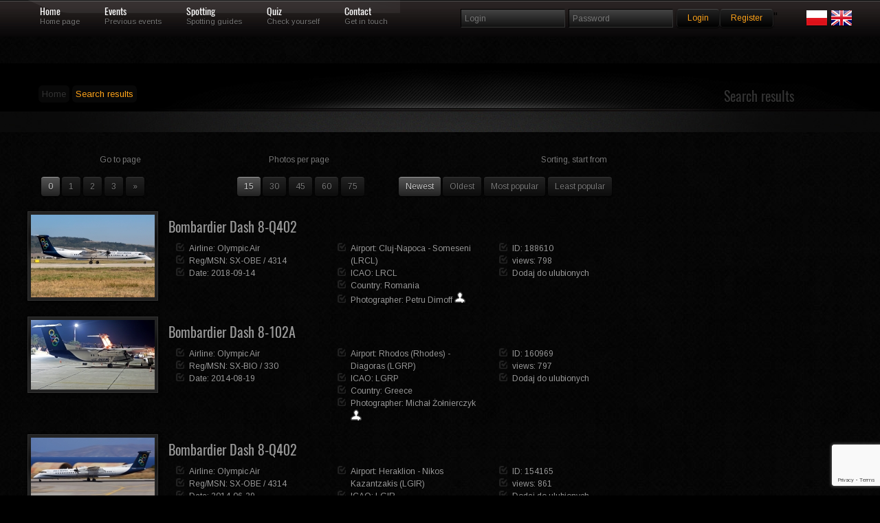

--- FILE ---
content_type: text/html; charset=UTF-8
request_url: https://skrzydla.org/photodb.php?stp=true&t_arl=Olympic+Air
body_size: 42647
content:
<!DOCTYPE html PUBLIC "-//W3C//DTD XHTML 1.0 Transitional//EN" "http://www.w3.org/TR/xhtml1/DTD/xhtml1-transitional.dtd">
<html xmlns="http://www.w3.org/1999/xhtml">
<head>
<meta http-equiv="Content-Type" content="text/html; charset=utf-8" />
<title>Skrzydla.org</title>

<style rel='stylesheet' type="text/css">@import url("https://fonts.googleapis.com/css?family=Arimo:regular,italic,bold,bolditalic");</style>

<style rel='stylesheet' type="text/css">
@font-face {
  font-family: 'Oswald';
  font-style: normal;
  font-weight: 400;
  src: url(/css/oswald.woff2) format('woff2');
  }
</style>

<style type="text/css">@import url("/css/reset.css");</style>
<style type="text/css">@import url("/css/grid.css");</style>
<style type="text/css">@import url("/css/styles.css");</style>
<style type="text/css">@import url("/css/galleria.classic.css");</style>

<!--CSS Switcher-->
<link href="/css/default.css" rel="stylesheet" type="text/css" />



<script type="text/javascript" src="/js/script.js"></script>
<style type="text/css">@import url("/css/switcher.css");</style>
<!--End Switcher-->
<style type="text/css">@import url("/css/nivo-slider.css");</style>
<style type="text/css">@import url("/css/prettyPhoto.css");</style>
<script type="text/javascript" src="https://ajax.googleapis.com/ajax/libs/jquery/1.6.3/jquery.min.js"></script>
<script type="text/javascript" src="/js/superfish.js"></script>
<script type="text/javascript" src="/js/jquery.opacityrollover.js"></script>
<script type="text/javascript" src="/js/jquery-ui-1.8.11.custom.min.js" ></script>
<script type="text/javascript" src="/js/jquery.effects.core.js"></script>
<script src="/js/jquery.prettyPhoto.js" type="text/javascript" charset="utf-8"></script>
<script type="text/javascript" src="/js/hoverIntent.js"></script>
<script type='text/javascript' language='Javascript' src='/js/jquery.quicksand.js'></script>
<script type="text/javascript" src="/js/galleria-1.2.4.min.js"></script>
<!--Coin Slider-->
<script type="text/javascript" src="/js/coin-slider.min.js"></script>

<style type="text/css">@import url("/css/coin-slider-styles.css");</style>
<!--Quotes-->
<script type="text/javascript">
$(document).ready(function(){
	$('#testimonials .slide');
	setInterval(function(){
		$('#testimonials .slide').filter(':visible').fadeOut(2000,function(){
			if($(this).next().size()){
				$(this).next().fadeIn(1000);
			}
			else{
				$('#testimonials .slide').eq(0).fadeIn(1000);
			}
		});
	},6000);	
});	
</script>
<!--Slideout-->
<script src="/js/jquery.tabSlideOut.v1.3.js" type="text/javascript"></script>    
<script type="text/javascript">
	$(function(){
		$('.slide-out-div').tabSlideOut({
			tabHandle: '.handle',                              //class of the element that will be your tab
			pathToTabImage: 'images/panel.png',          //path to the image for the tab *required*
			imageHeight: '43px',                              //height of tab image *required*
			imageWidth: '52px',                                //width of tab image *required*    
			tabLocation: 'left',                               //side of screen where tab lives, top, right, bottom, or left
			speed: 300,                                        //speed of animation
			action: 'click',                                   //options: 'click' or 'hover', action to trigger animation
			topPos: '60px',                                   //position from the top
			fixedPosition: false,                              //options: true makes it stick(fixed position) on scroll
			onLoadSlideOut: true
		});
	});
</script>
<style>
.grad {
margin: 5px 5px 5px 5px;
position: absolute; width:98%; bottom: 10px; height:80px;  background: rgba(0,0,0,0.7); color: #FFF;
    background: -webkit-linear-gradient(top, rgba(0,0,0,0), rgba(0,0,0,1)); /* For Safari 5.1 to 6.0 */
    background: -o-linear-gradient(bottom, rgba(0,0,0,0), rgba(0,0,0,1)); /* For Opera 11.1 to 12.0 */
    background: -moz-linear-gradient(bottom, rgba(0,0,0,0), rgba(0,0,0,1)); /* For Firefox 3.6 to 15 */
    background: linear-gradient(to bottom, rgba(0,0,0,0), rgba(0,0,0,1)); /* Standard syntax (must be last) */
} 

.link {
margin: 5px 5px 5px 5px;
position: absolute; width:100%; bottom: 0; height:100%;;
} 

.sg_logo {
max-width: 180px;
}


.lst_min {
float: left;
margin-right : 8px;
padding-bottom: 10px;

}

.form-control:focus {
    border-color: #FFA319;
    outline: 0px none;
    box-shadow: 0px 1px 1px rgba(0, 0, 0, 0.075) inset, 0px 0px 8px rgba(102, 175, 233, 0.6);
}

.form-control {
    display: block;
    width: 100%;
    height: 24px;
    padding: 0px 12px;
    font-size: 14px;
    line-height: 1.42857;
    color: #555;
    background-color: #111;
    background-image: none;
    border: 1px solid #555;
    border-radius: 4px;
    box-shadow: 0px 1px 1px rgba(0, 0, 0, 0.075) inset;
    transition: border-color 0.15s ease-in-out 0s, box-shadow 0.15s ease-in-out 0s;
	margin-bottom: 15px;
}
</style>
<script async src="https://www.googletagmanager.com/gtag/js?id=UA-62066709-1"></script>
<script>
    window.dataLayer = window.dataLayer || [];
    function gtag(){dataLayer.push(arguments);}
    gtag('js', new Date());
    
    gtag('config', 'UA-62066709-1');
</script>
</head>
<body>
<script type="text/javascript" src="/js/wz_tooltip.js"></script>

<!--Navigation-->
<div class="navbarbgd">
<div class="container_12">    



<ul id="topnav">
    <li><a href="/" class="1">Home</a>
    <div class="navsubtext">Home page</div> 
    </li>
    <li><a href="/events" class="3">Events</a>
    <div class="navsubtext">Previous events</div>
    </li>
    <li><a href="#" class="4">Spotting</a>
    <div class="navsubtext">Spotting guides</div>
    </li>    
    <li><a href="/quiz" class="5">Quiz</a>
    <div class="navsubtext">Check yourself</div> 
    </li>
    <li><a href="/contact.html" class="6">Contact</a> 
    <div class="navsubtext">Get in touch</div> 
    </li>
    <li style="0px;">
    </li>
       
</ul>

<!--login-->     
<div class="widget">
        <form method="post" id="searchform" action="/login.php" name="login">
                <fieldset class="search">
                <input type="text" class="box" name="username" placeholder="Login"/>
                <input type="password" class="box" name="password" placeholder="Password"/>
                <input type='hidden' name='g-recaptcha-response' id='g-recaptcha-menu-login' value=''><script src='https://www.google.com/recaptcha/api.js?render=6Lc6uMorAAAAAOPMSJyt2XISKhuvF-hQ56nzXvib'></script><script>
(function(){
    window.__recaptchaSiteKey = "6Lc6uMorAAAAAOPMSJyt2XISKhuvF-hQ56nzXvib";
    window.__recaptchaFields = window.__recaptchaFields || [];
    window.__recaptchaUpdateTokens = function(){
        var siteKey = window.__recaptchaSiteKey;
        var fields = window.__recaptchaFields;
        if (!siteKey || !fields) {
            return;
        }
        for (var i = 0; i < fields.length; i++) {
            (function(cfg){
                if (!cfg) {
                    return;
                }
                grecaptcha.execute(siteKey, {action: cfg.action}).then(function(token){
                    var field = document.getElementById(cfg.id);
                    if (field) {
                        field.value = token;
                    }
                });
            })(fields[i]);
        }
    };
    grecaptcha.ready(function(){
        window.__recaptchaUpdateTokens();
        setInterval(window.__recaptchaUpdateTokens, 110000);
    });
})();
</script><script>
(function(){
    window.__recaptchaFields = window.__recaptchaFields || [];
    window.__recaptchaFields.push({id: "g-recaptcha-menu-login", action: "login"});
    if (typeof grecaptcha !== 'undefined' && typeof window.__recaptchaUpdateTokens === 'function') {
        window.__recaptchaUpdateTokens();
    }
})();
</script>                <input style = "margin-top: 3px;" value="Login" name="login" type="submit" class="button highlight small" />
                <a style = "margin-top: 3px;" class="button highlight small" href="/users.php">Register</a>"
                <div class="alignright">
		<a href="/index.php?LANG=PL"><img src="/images/poland.png"></a>
		<a href="/index.php?LANG=EN"><img src="/images/uk.png"></a>
		</div>
		</fieldset>
	</form>
</div>


  
</div>
</div>
  <div class="clearnospacing"></div>   </td></tr></table></FONT></CENTER>
<div class="backgroundgradient subpagebackground">
    <div class="subpagetitle">
        <div class="container_12">
        
            <div class="grid_6">
            	<div class="subpagetext">
            		<ul>
		    			<li><a href="/">Home</a></li>
                    	<li>Search results</li>
               		</ul>
				</div>
            </div>
            
            <div class="grid_6">
            	<div class="alignright">
            		<h2>Search results</h2>
                </div>
            </div>
            
        </div>
    </div>
</div>
<div class="pagecontents">
	<div class="container_12">
		
<div class='grid_5 text-center'><p>Go to page</p><ul id='pagination'><li class='active'><span><b>0</b></span></li><li><a href="/photodb.php?stp=true&t_arl=Olympic+Air&sort=new&mode=0&limits=15&begin=15">1</a></li><li><a href="/photodb.php?stp=true&t_arl=Olympic+Air&sort=new&mode=0&limits=15&begin=30">2</a></li><li><a href="/photodb.php?stp=true&t_arl=Olympic+Air&sort=new&mode=0&limits=15&begin=45">3</a></li><li><a href="/photodb.php?stp=true&t_arl=Olympic+Air&sort=new&mode=0&limits=15&begin=45">&raquo;</a></li></ul></div><div class='grid_3 text-center'><p>Photos per page</p><ul id='pagination'><li class='active'><span><b>15</b></span></li><li><a href="photodb.php?stp=true&t_arl=Olympic+Air&sort=new&mode=0&begin=0&limits=30">30</a></li><li><a href="photodb.php?stp=true&t_arl=Olympic+Air&sort=new&mode=0&begin=0&limits=45">45</a></li><li><a href="photodb.php?stp=true&t_arl=Olympic+Air&sort=new&mode=0&begin=0&limits=60">60</a></li><li><a href="photodb.php?stp=true&t_arl=Olympic+Air&sort=new&mode=0&begin=0&limits=75">75</a></li></ul></div><div class='grid_6 text-center'><p>Sorting, start from</p><ul id='pagination'><li class='active'><span><b>Newest</b></span></li><li><a href="photodb.php?stp=true&t_arl=Olympic+Air&sort=old&mode=0">Oldest</a></li><li><a href="photodb.php?stp=true&t_arl=Olympic+Air&sort=best&mode=0">Most popular</a></li><li><a href="photodb.php?stp=true&t_arl=Olympic+Air&sort=worst&mode=0">Least popular</a></li></ul></div><div class='grid_12'>	
<div class="alignleft">












<div class="hover"><span><a href="/photo-Bombardier-Dash-8-Q402-188610" TARGET="_blank"><img class="frame" src="https://skrzydla.org/photos/2018-09-14/380412_mid.jpg" width="180" height="120" border="0"   alt="Bombardier Dash 8-Q400"/></a></span></div>












</div>
  		<h3>
		<h3><a  href="photodb.php?stp=true&t_pla=Bombardier Dash 8-Q400">Bombardier Dash 8-Q402</a></h3>		</h3>
		<div class="grid_3">
    	<div class="list5">
		<ul>
			<li>
			Airline: <a class="slink" href="photodb.php?stp=true&t_arl=Olympic+Air"></u>Olympic Air</a>			
			</li>
			<li>
			Reg/MSN: <a class="slink" href="photodb.php?stp=true&t_reg=SX-OBE">SX-OBE</a> / <a  class="slink" href="photodb.php?stp=true&t_ser=4314">4314</a>			</li>
			<li>
			Date: <a class="slink" href="photodb.php?stp=true&t_date=2018-09-14">2018-09-14</a>			</li>
		</div>
		  </div>
		<div class="grid_3">
    	<div class="list5">
		<ul>
			<li>
Airport: <span class="slink">Cluj-Napoca - Someseni (LRCL)</span></li><li>ICAO: <a class="slink" href="photodb.php?stp=true&t_icao=LRCL">LRCL</a>			
			</li>
			
			<li>
				Country: <b><a href="photodb.php?stp=true&t_ctry=Romania">Romania</a></b>			</li>
			<li>
Photographer: <a class="slink" href="photodb.php?user_id=1140">Petru Dimoff</a> <a href="/profile.php?uid=1140"><img src="/images/profile.png" border="0" width="16" height="16" alt="profile"></a>		
			</li>
		</div>
		</div>
		
		<div class="grid_3">
    	<div class="list5">
		<ul>
			<li>ID: 188610</li>
			<li>views: 798</li>
			<li>Dodaj do ulubionych</li>
			
						</li>
		</div>
		</div>
		</div>
<div class='grid_12'>	
<div class="alignleft">












<div class="hover"><span><a href="/photo-Bombardier-Dash-8-102A-160969" TARGET="_blank"><img class="frame" src="https://skrzydla.org/photos/2014-11-28/322247_mid.jpg" width="180" height="101" border="0"   alt="Bombardier Dash 8"/></a></span></div>












</div>
  		<h3>
		<h3><a  href="photodb.php?stp=true&t_pla=Bombardier Dash 8">Bombardier Dash 8-102A</a></h3>		</h3>
		<div class="grid_3">
    	<div class="list5">
		<ul>
			<li>
			Airline: <a class="slink" href="photodb.php?stp=true&t_arl=Olympic+Air"></u>Olympic Air</a>			
			</li>
			<li>
			Reg/MSN: <a class="slink" href="photodb.php?stp=true&t_reg=SX-BIO">SX-BIO</a> / <a  class="slink" href="photodb.php?stp=true&t_ser=330">330</a>			</li>
			<li>
			Date: <a class="slink" href="photodb.php?stp=true&t_date=2014-08-19">2014-08-19</a>			</li>
		</div>
		  </div>
		<div class="grid_3">
    	<div class="list5">
		<ul>
			<li>
Airport: <span class="slink">Rhodos (Rhodes) - Diagoras (LGRP)</span></li><li>ICAO: <a class="slink" href="photodb.php?stp=true&t_icao=LGRP">LGRP</a>			
			</li>
			
			<li>
				Country: <b><a href="photodb.php?stp=true&t_ctry=Greece">Greece</a></b>			</li>
			<li>
Photographer: <a class="slink" href="photodb.php?user_id=787">Michał Żołnierczyk</a> <a href="/profile.php?uid=787"><img src="/images/profile.png" border="0" width="16" height="16" alt="profile"></a>		
			</li>
		</div>
		</div>
		
		<div class="grid_3">
    	<div class="list5">
		<ul>
			<li>ID: 160969</li>
			<li>views: 797</li>
			<li>Dodaj do ulubionych</li>
			
						</li>
		</div>
		</div>
		</div>
<div class='grid_12'>	
<div class="alignleft">












<div class="hover"><span><a href="/photo-Bombardier-Dash-8-Q402-154165" TARGET="_blank"><img class="frame" src="https://skrzydla.org/photos/2014-06-30/307759_mid.jpg" width="180" height="101" border="0"   alt="Bombardier Dash 8-Q400"/></a></span></div>












</div>
  		<h3>
		<h3><a  href="photodb.php?stp=true&t_pla=Bombardier Dash 8-Q400">Bombardier Dash 8-Q402</a></h3>		</h3>
		<div class="grid_3">
    	<div class="list5">
		<ul>
			<li>
			Airline: <a class="slink" href="photodb.php?stp=true&t_arl=Olympic+Air"></u>Olympic Air</a>			
			</li>
			<li>
			Reg/MSN: <a class="slink" href="photodb.php?stp=true&t_reg=SX-OBE">SX-OBE</a> / <a  class="slink" href="photodb.php?stp=true&t_ser=4314">4314</a>			</li>
			<li>
			Date: <a class="slink" href="photodb.php?stp=true&t_date=2014-06-29">2014-06-29</a>			</li>
		</div>
		  </div>
		<div class="grid_3">
    	<div class="list5">
		<ul>
			<li>
Airport: <span class="slink">Heraklion - Nikos Kazantzakis (LGIR)</span></li><li>ICAO: <a class="slink" href="photodb.php?stp=true&t_icao=LGIR">LGIR</a>			
			</li>
			
			<li>
				Country: <b><a href="photodb.php?stp=true&t_ctry=Greece">Greece</a></b>			</li>
			<li>
Photographer: <a class="slink" href="photodb.php?user_id=787">Michał Żołnierczyk</a> <a href="/profile.php?uid=787"><img src="/images/profile.png" border="0" width="16" height="16" alt="profile"></a>		
			</li>
		</div>
		</div>
		
		<div class="grid_3">
    	<div class="list5">
		<ul>
			<li>ID: 154165</li>
			<li>views: 861</li>
			<li>Dodaj do ulubionych</li>
			
						</li>
		</div>
		</div>
		</div>
<div class='grid_12'>	
<div class="alignleft">












<div class="hover"><span><a href="/photo-Airbus-A320-232-122328" TARGET="_blank"><img class="frame" src="https://skrzydla.org/photos/2013-05-17/248163_mid.jpg" width="180" height="101" border="0"   alt="Airbus A320-200"/></a></span></div>












</div>
  		<h3>
		<h3><a  href="photodb.php?stp=true&t_pla=Airbus A320-200">Airbus A320-232</a></h3>		</h3>
		<div class="grid_3">
    	<div class="list5">
		<ul>
			<li>
			Airline: <a class="slink" href="photodb.php?stp=true&t_arl=Olympic+Air"></u>Olympic Air</a>			
			</li>
			<li>
			Reg/MSN: <a class="slink" href="photodb.php?stp=true&t_reg=SX-OAR">SX-OAR</a> / <a  class="slink" href="photodb.php?stp=true&t_ser=3812">3812</a>			</li>
			<li>
			Date: <a class="slink" href="photodb.php?stp=true&t_date=2013-05-16">2013-05-16</a>			</li>
		</div>
		  </div>
		<div class="grid_3">
    	<div class="list5">
		<ul>
			<li>
Airport: <span class="slink">Warszawa - Okęcie (EPWA)</span></li><li>ICAO: <a class="slink" href="photodb.php?stp=true&t_icao=EPWA">EPWA</a>			
			</li>
			
			<li>
				Country: <b><a href="photodb.php?stp=true&t_ctry=Polska">Polska</a></b>			</li>
			<li>
Photographer: <a class="slink" href="photodb.php?user_id=16">Sebastian Fuśnik</a> <a href="/profile.php?uid=16"><img src="/images/profile.png" border="0" width="16" height="16" alt="profile"></a>		
			</li>
		</div>
		</div>
		
		<div class="grid_3">
    	<div class="list5">
		<ul>
			<li>ID: 122328</li>
			<li>views: 957</li>
			<li>Dodaj do ulubionych</li>
			
						</li>
		</div>
		</div>
		</div>
<div class='grid_12'>	
<div class="alignleft">












<div class="hover"><span><a href="/photo-Airbus-A320-232-112642" TARGET="_blank"><img class="frame" src="https://skrzydla.org/photos/2013-01-26/230469_mid.jpg" width="180" height="101" border="0"   alt="Airbus A320-200"/></a></span></div>












</div>
  		<h3>
		<h3><a  href="photodb.php?stp=true&t_pla=Airbus A320-200">Airbus A320-232</a></h3>		</h3>
		<div class="grid_3">
    	<div class="list5">
		<ul>
			<li>
			Airline: <a class="slink" href="photodb.php?stp=true&t_arl=Olympic+Air"></u>Olympic Air</a>			
			</li>
			<li>
			Reg/MSN: <a class="slink" href="photodb.php?stp=true&t_reg=SX-OAR">SX-OAR</a> / <a  class="slink" href="photodb.php?stp=true&t_ser=3812">3812</a>			</li>
			<li>
			Date: <a class="slink" href="photodb.php?stp=true&t_date=2012-06-22">2012-06-22</a>			</li>
		</div>
		  </div>
		<div class="grid_3">
    	<div class="list5">
		<ul>
			<li>
Airport: <span class="slink">Gdańsk - Port lotniczy im. Lecha Wałęsy (EPGD)</span></li><li>ICAO: <a class="slink" href="photodb.php?stp=true&t_icao=EPGD">EPGD</a>			
			</li>
			
			<li>
				Country: <b><a href="photodb.php?stp=true&t_ctry=Polska">Polska</a></b>			</li>
			<li>
Photographer: <a class="slink" href="photodb.php?user_id=1159">Mariusz Woźniak</a> <a href="/profile.php?uid=1159"><img src="/images/profile.png" border="0" width="16" height="16" alt="profile"></a>		
			</li>
		</div>
		</div>
		
		<div class="grid_3">
    	<div class="list5">
		<ul>
			<li>ID: 112642</li>
			<li>views: 752</li>
			<li>Dodaj do ulubionych</li>
			
						</li>
		</div>
		</div>
		</div>
<div class='grid_12'>	
<div class="alignleft">












<div class="hover"><span><a href="/photo-Airbus-A320-232-112199" TARGET="_blank"><img class="frame" src="https://skrzydla.org/photos/2013-01-21/229725_mid.jpg" width="180" height="120" border="0"   alt="Airbus A320-200"/></a></span></div>












</div>
  		<h3>
		<h3><a  href="photodb.php?stp=true&t_pla=Airbus A320-200">Airbus A320-232</a></h3>		</h3>
		<div class="grid_3">
    	<div class="list5">
		<ul>
			<li>
			Airline: <a class="slink" href="photodb.php?stp=true&t_arl=Olympic+Air"></u>Olympic Air</a>			
			</li>
			<li>
			Reg/MSN: <a class="slink" href="photodb.php?stp=true&t_reg=SX-OAR">SX-OAR</a> / <a  class="slink" href="photodb.php?stp=true&t_ser=3812">3812</a>			</li>
			<li>
			Date: <a class="slink" href="photodb.php?stp=true&t_date=2012-06-22">2012-06-22</a>			</li>
		</div>
		  </div>
		<div class="grid_3">
    	<div class="list5">
		<ul>
			<li>
Airport: <span class="slink">Gdańsk - Port lotniczy im. Lecha Wałęsy (EPGD)</span></li><li>ICAO: <a class="slink" href="photodb.php?stp=true&t_icao=EPGD">EPGD</a>			
			</li>
			
			<li>
				Country: <b><a href="photodb.php?stp=true&t_ctry=Polska">Polska</a></b>			</li>
			<li>
Photographer: <a class="slink" href="photodb.php?user_id=1011">Rafał Trzciński (EPGD Spotters)</a> <a href="/profile.php?uid=1011"><img src="/images/profile.png" border="0" width="16" height="16" alt="profile"></a>		
			</li>
		</div>
		</div>
		
		<div class="grid_3">
    	<div class="list5">
		<ul>
			<li>ID: 112199</li>
			<li>views: 786</li>
			<li>Dodaj do ulubionych</li>
			
						</li>
		</div>
		</div>
		</div>
<div class='grid_12'>	
<div class="alignleft">












<div class="hover"><span><a href="/photo-Airbus-A320-232-112188" TARGET="_blank"><img class="frame" src="https://skrzydla.org/photos/2013-01-21/229709_mid.jpg" width="180" height="120" border="0"   alt="Airbus A320-200"/></a></span></div>












</div>
  		<h3>
		<h3><a  href="photodb.php?stp=true&t_pla=Airbus A320-200">Airbus A320-232</a></h3>		</h3>
		<div class="grid_3">
    	<div class="list5">
		<ul>
			<li>
			Airline: <a class="slink" href="photodb.php?stp=true&t_arl=Olympic+Air"></u>Olympic Air</a>			
			</li>
			<li>
			Reg/MSN: <a class="slink" href="photodb.php?stp=true&t_reg=SX-OAR">SX-OAR</a> / <a  class="slink" href="photodb.php?stp=true&t_ser=3812">3812</a>			</li>
			<li>
			Date: <a class="slink" href="photodb.php?stp=true&t_date=2012-06-22">2012-06-22</a>			</li>
		</div>
		  </div>
		<div class="grid_3">
    	<div class="list5">
		<ul>
			<li>
Airport: <span class="slink">Gdańsk - Port lotniczy im. Lecha Wałęsy (EPGD)</span></li><li>ICAO: <a class="slink" href="photodb.php?stp=true&t_icao=EPGD">EPGD</a>			
			</li>
			
			<li>
				Country: <b><a href="photodb.php?stp=true&t_ctry=Polska">Polska</a></b>			</li>
			<li>
Photographer: <a class="slink" href="photodb.php?user_id=1011">Rafał Trzciński (EPGD Spotters)</a> <a href="/profile.php?uid=1011"><img src="/images/profile.png" border="0" width="16" height="16" alt="profile"></a>		
			</li>
		</div>
		</div>
		
		<div class="grid_3">
    	<div class="list5">
		<ul>
			<li>ID: 112188</li>
			<li>views: 648</li>
			<li>Dodaj do ulubionych</li>
			
						</li>
		</div>
		</div>
		</div>
<div class='grid_12'>	
<div class="alignleft">












<div class="hover"><span><a href="/photo-Airbus-A320-232-112186" TARGET="_blank"><img class="frame" src="https://skrzydla.org/photos/2013-01-21/229705_mid.jpg" width="180" height="120" border="0"   alt="Airbus A320-200"/></a></span></div>












</div>
  		<h3>
		<h3><a  href="photodb.php?stp=true&t_pla=Airbus A320-200">Airbus A320-232</a></h3>		</h3>
		<div class="grid_3">
    	<div class="list5">
		<ul>
			<li>
			Airline: <a class="slink" href="photodb.php?stp=true&t_arl=Olympic+Air"></u>Olympic Air</a>			
			</li>
			<li>
			Reg/MSN: <a class="slink" href="photodb.php?stp=true&t_reg=SX-OAU">SX-OAU</a> / <a  class="slink" href="photodb.php?stp=true&t_ser=4193">4193</a>			</li>
			<li>
			Date: <a class="slink" href="photodb.php?stp=true&t_date=2012-06-22">2012-06-22</a>			</li>
		</div>
		  </div>
		<div class="grid_3">
    	<div class="list5">
		<ul>
			<li>
Airport: <span class="slink">Gdańsk - Port lotniczy im. Lecha Wałęsy (EPGD)</span></li><li>ICAO: <a class="slink" href="photodb.php?stp=true&t_icao=EPGD">EPGD</a>			
			</li>
			
			<li>
				Country: <b><a href="photodb.php?stp=true&t_ctry=Polska">Polska</a></b>			</li>
			<li>
Photographer: <a class="slink" href="photodb.php?user_id=1011">Rafał Trzciński (EPGD Spotters)</a> <a href="/profile.php?uid=1011"><img src="/images/profile.png" border="0" width="16" height="16" alt="profile"></a>		
			</li>
		</div>
		</div>
		
		<div class="grid_3">
    	<div class="list5">
		<ul>
			<li>ID: 112186</li>
			<li>views: 712</li>
			<li>Dodaj do ulubionych</li>
			
						</li>
		</div>
		</div>
		</div>
<div class='grid_12'>	
<div class="alignleft">












<div class="hover"><span><a href="/photo-Airbus-A320-232-111472" TARGET="_blank"><img class="frame" src="https://skrzydla.org/photos/2013-01-12/228399_mid.jpg" width="180" height="120" border="0"   alt="Airbus A320-200"/></a></span></div>












</div>
  		<h3>
		<h3><a  href="photodb.php?stp=true&t_pla=Airbus A320-200">Airbus A320-232</a></h3>		</h3>
		<div class="grid_3">
    	<div class="list5">
		<ul>
			<li>
			Airline: <a class="slink" href="photodb.php?stp=true&t_arl=Olympic+Air"></u>Olympic Air</a>			
			</li>
			<li>
			Reg/MSN: <a class="slink" href="photodb.php?stp=true&t_reg=SX-OAR">SX-OAR</a> / <a  class="slink" href="photodb.php?stp=true&t_ser=3812">3812</a>			</li>
			<li>
			Date: <a class="slink" href="photodb.php?stp=true&t_date=2011-09-27">2011-09-27</a>			</li>
		</div>
		  </div>
		<div class="grid_3">
    	<div class="list5">
		<ul>
			<li>
Airport: <span class="slink">London - Luton Airport (EGGW)</span></li><li>ICAO: <a class="slink" href="photodb.php?stp=true&t_icao=EGGW">EGGW</a>			
			</li>
			
			<li>
				Country: <b><a href="photodb.php?stp=true&t_ctry=United+Kingdom">United Kingdom</a></b>			</li>
			<li>
Photographer: <a class="slink" href="photodb.php?user_id=1561">Przemysław Burdziński</a> <a href="/profile.php?uid=1561"><img src="/images/profile.png" border="0" width="16" height="16" alt="profile"></a>		
			</li>
		</div>
		</div>
		
		<div class="grid_3">
    	<div class="list5">
		<ul>
			<li>ID: 111472</li>
			<li>views: 706</li>
			<li>Dodaj do ulubionych</li>
			
						</li>
		</div>
		</div>
		</div>
<div class='grid_12'>	
<div class="alignleft">












<div class="hover"><span><a href="/photo-Airbus-A320-232-109805" TARGET="_blank"><img class="frame" src="https://skrzydla.org/photos/2012-12-16/225008_mid.jpg" width="180" height="101" border="0"   alt="Airbus A320-200"/></a></span></div>












</div>
  		<h3>
		<h3><a  href="photodb.php?stp=true&t_pla=Airbus A320-200">Airbus A320-232</a></h3>		</h3>
		<div class="grid_3">
    	<div class="list5">
		<ul>
			<li>
			Airline: <a class="slink" href="photodb.php?stp=true&t_arl=Olympic+Air"></u>Olympic Air</a>			
			</li>
			<li>
			Reg/MSN: <a class="slink" href="photodb.php?stp=true&t_reg=SX-OAT">SX-OAT</a> / <a  class="slink" href="photodb.php?stp=true&t_ser=4190">4190</a>			</li>
			<li>
			Date: <a class="slink" href="photodb.php?stp=true&t_date=2012-06-17">2012-06-17</a>			</li>
		</div>
		  </div>
		<div class="grid_3">
    	<div class="list5">
		<ul>
			<li>
Airport: <span class="slink">Warszawa - Okęcie (EPWA)</span></li><li>ICAO: <a class="slink" href="photodb.php?stp=true&t_icao=EPWA">EPWA</a>			
			</li>
			
			<li>
				Country: <b><a href="photodb.php?stp=true&t_ctry=Polska">Polska</a></b>			</li>
			<li>
Photographer: <a class="slink" href="photodb.php?user_id=826">Marek Kowalczyk</a> <a href="/profile.php?uid=826"><img src="/images/profile.png" border="0" width="16" height="16" alt="profile"></a>		
			</li>
		</div>
		</div>
		
		<div class="grid_3">
    	<div class="list5">
		<ul>
			<li>ID: 109805</li>
			<li>views: 727</li>
			<li>Dodaj do ulubionych</li>
			
						</li>
		</div>
		</div>
		</div>
<div class='grid_12'>	
<div class="alignleft">












<div class="hover"><span><a href="/photo-Airbus-A320-232-102533" TARGET="_blank"><img class="frame" src="https://skrzydla.org/photos/2012-09-21/210947_mid.jpg" width="180" height="120" border="0"   alt="Airbus A320-200"/></a></span></div>












</div>
  		<h3>
		<h3><a  href="photodb.php?stp=true&t_pla=Airbus A320-200">Airbus A320-232</a></h3>		</h3>
		<div class="grid_3">
    	<div class="list5">
		<ul>
			<li>
			Airline: <a class="slink" href="photodb.php?stp=true&t_arl=Olympic+Air"></u>Olympic Air</a>			
			</li>
			<li>
			Reg/MSN: <a class="slink" href="photodb.php?stp=true&t_reg=SX-OAQ">SX-OAQ</a> / <a  class="slink" href="photodb.php?stp=true&t_ser=3748">3748</a>			</li>
			<li>
			Date: <a class="slink" href="photodb.php?stp=true&t_date=2012-05-13">2012-05-13</a>			</li>
		</div>
		  </div>
		<div class="grid_3">
    	<div class="list5">
		<ul>
			<li>
Airport: <span class="slink">Inflight</span></li><li>ICAO: 			
			</li>
			
			<li>
				Country: <b><a href="photodb.php?stp=true&t_ctry="></a></b>			</li>
			<li>
Photographer: <a class="slink" href="photodb.php?user_id=1042">Bulent Kavakkoru</a> <a href="/profile.php?uid=1042"><img src="/images/profile.png" border="0" width="16" height="16" alt="profile"></a>		
			</li>
		</div>
		</div>
		
		<div class="grid_3">
    	<div class="list5">
		<ul>
			<li>ID: 102533</li>
			<li>views: 1641</li>
			<li>Dodaj do ulubionych</li>
			
						</li>
		</div>
		</div>
		</div>
<div class='grid_12'>	
<div class="alignleft">












<div class="hover"><span><a href="/photo-Airbus-A320-232-101209" TARGET="_blank"><img class="frame" src="https://skrzydla.org/photos/2012-09-09/208784_mid.jpg" width="180" height="120" border="0"   alt="Airbus A320-200"/></a></span></div>












</div>
  		<h3>
		<h3><a  href="photodb.php?stp=true&t_pla=Airbus A320-200">Airbus A320-232</a></h3>		</h3>
		<div class="grid_3">
    	<div class="list5">
		<ul>
			<li>
			Airline: <a class="slink" href="photodb.php?stp=true&t_arl=Olympic+Air"></u>Olympic Air</a>			
			</li>
			<li>
			Reg/MSN: <a class="slink" href="photodb.php?stp=true&t_reg=SX-OAQ">SX-OAQ</a> / <a  class="slink" href="photodb.php?stp=true&t_ser=3748">3748</a>			</li>
			<li>
			Date: <a class="slink" href="photodb.php?stp=true&t_date=2012-08-03">2012-08-03</a>			</li>
		</div>
		  </div>
		<div class="grid_3">
    	<div class="list5">
		<ul>
			<li>
Airport: <span class="slink">Poznań - Ławica (EPPO)</span></li><li>ICAO: <a class="slink" href="photodb.php?stp=true&t_icao=EPPO">EPPO</a>			
			</li>
			
			<li>
				Country: <b><a href="photodb.php?stp=true&t_ctry=Polska">Polska</a></b>			</li>
			<li>
Photographer: <a class="slink" href="photodb.php?user_id=170">Maciej Serafin</a> <a href="/profile.php?uid=170"><img src="/images/profile.png" border="0" width="16" height="16" alt="profile"></a>		
			</li>
		</div>
		</div>
		
		<div class="grid_3">
    	<div class="list5">
		<ul>
			<li>ID: 101209</li>
			<li>views: 1165</li>
			<li>Dodaj do ulubionych</li>
			
						</li>
		</div>
		</div>
		</div>
<div class='grid_12'>	
<div class="alignleft">












<div class="hover"><span><a href="/photo-Airbus-A320-232-99746" TARGET="_blank"><img class="frame" src="https://skrzydla.org/photos/2012-08-20/205358_mid.jpg" width="180" height="101" border="0"   alt="Airbus A320-200"/></a></span></div>












</div>
  		<h3>
		<h3><a  href="photodb.php?stp=true&t_pla=Airbus A320-200">Airbus A320-232</a></h3>		</h3>
		<div class="grid_3">
    	<div class="list5">
		<ul>
			<li>
			Airline: <a class="slink" href="photodb.php?stp=true&t_arl=Olympic+Air"></u>Olympic Air</a>			
			</li>
			<li>
			Reg/MSN: <a class="slink" href="photodb.php?stp=true&t_reg=SX-OAQ">SX-OAQ</a> / <a  class="slink" href="photodb.php?stp=true&t_ser=3748">3748</a>			</li>
			<li>
			Date: <a class="slink" href="photodb.php?stp=true&t_date=2012-08-19">2012-08-19</a>			</li>
		</div>
		  </div>
		<div class="grid_3">
    	<div class="list5">
		<ul>
			<li>
Airport: <span class="slink">Warszawa - Okęcie (EPWA)</span></li><li>ICAO: <a class="slink" href="photodb.php?stp=true&t_icao=EPWA">EPWA</a>			
			</li>
			
			<li>
				Country: <b><a href="photodb.php?stp=true&t_ctry=Polska">Polska</a></b>			</li>
			<li>
Photographer: <a class="slink" href="photodb.php?user_id=1181">Rafał Gruszczyński</a> <a href="/profile.php?uid=1181"><img src="/images/profile.png" border="0" width="16" height="16" alt="profile"></a>		
			</li>
		</div>
		</div>
		
		<div class="grid_3">
    	<div class="list5">
		<ul>
			<li>ID: 99746</li>
			<li>views: 1234</li>
			<li>Dodaj do ulubionych</li>
			
						</li>
		</div>
		</div>
		</div>
<div class='grid_12'>	
<div class="alignleft">












<div class="hover"><span><a href="/photo-Airbus-A320-232-99145" TARGET="_blank"><img class="frame" src="https://skrzydla.org/photos/2012-08-14/203771_mid.jpg" width="180" height="120" border="0"   alt="Airbus A320-200"/></a></span></div>












</div>
  		<h3>
		<h3><a  href="photodb.php?stp=true&t_pla=Airbus A320-200">Airbus A320-232</a></h3>		</h3>
		<div class="grid_3">
    	<div class="list5">
		<ul>
			<li>
			Airline: <a class="slink" href="photodb.php?stp=true&t_arl=Olympic+Air"></u>Olympic Air</a>			
			</li>
			<li>
			Reg/MSN: <a class="slink" href="photodb.php?stp=true&t_reg=SX-OAQ">SX-OAQ</a> / <a  class="slink" href="photodb.php?stp=true&t_ser=3748">3748</a>			</li>
			<li>
			Date: <a class="slink" href="photodb.php?stp=true&t_date=2012-08-12">2012-08-12</a>			</li>
		</div>
		  </div>
		<div class="grid_3">
    	<div class="list5">
		<ul>
			<li>
Airport: <span class="slink">Warszawa - Okęcie (EPWA)</span></li><li>ICAO: <a class="slink" href="photodb.php?stp=true&t_icao=EPWA">EPWA</a>			
			</li>
			
			<li>
				Country: <b><a href="photodb.php?stp=true&t_ctry=Polska">Polska</a></b>			</li>
			<li>
Photographer: <a class="slink" href="photodb.php?user_id=1174">Mateusz Skop</a> <a href="/profile.php?uid=1174"><img src="/images/profile.png" border="0" width="16" height="16" alt="profile"></a>		
			</li>
		</div>
		</div>
		
		<div class="grid_3">
    	<div class="list5">
		<ul>
			<li>ID: 99145</li>
			<li>views: 861</li>
			<li>Dodaj do ulubionych</li>
			
						</li>
		</div>
		</div>
		</div>
<div class='grid_12'>	
<div class="alignleft">












<div class="hover"><span><a href="/photo-Airbus-A320-232-99067" TARGET="_blank"><img class="frame" src="https://skrzydla.org/photos/2012-08-13/203844_mid.jpg" width="180" height="120" border="0"   alt="Airbus A320-200"/></a></span></div>












</div>
  		<h3>
		<h3><a  href="photodb.php?stp=true&t_pla=Airbus A320-200">Airbus A320-232</a></h3>		</h3>
		<div class="grid_3">
    	<div class="list5">
		<ul>
			<li>
			Airline: <a class="slink" href="photodb.php?stp=true&t_arl=Olympic+Air"></u>Olympic Air</a>			
			</li>
			<li>
			Reg/MSN: <a class="slink" href="photodb.php?stp=true&t_reg=SX-OAQ">SX-OAQ</a> / <a  class="slink" href="photodb.php?stp=true&t_ser=3748">3748</a>			</li>
			<li>
			Date: <a class="slink" href="photodb.php?stp=true&t_date=2012-08-12">2012-08-12</a>			</li>
		</div>
		  </div>
		<div class="grid_3">
    	<div class="list5">
		<ul>
			<li>
Airport: <span class="slink">Warszawa - Okęcie (EPWA)</span></li><li>ICAO: <a class="slink" href="photodb.php?stp=true&t_icao=EPWA">EPWA</a>			
			</li>
			
			<li>
				Country: <b><a href="photodb.php?stp=true&t_ctry=Polska">Polska</a></b>			</li>
			<li>
Photographer: <a class="slink" href="photodb.php?user_id=183">Paweł Cieplak</a> <a href="/profile.php?uid=183"><img src="/images/profile.png" border="0" width="16" height="16" alt="profile"></a>		
			</li>
		</div>
		</div>
		
		<div class="grid_3">
    	<div class="list5">
		<ul>
			<li>ID: 99067</li>
			<li>views: 858</li>
			<li>Dodaj do ulubionych</li>
			
						</li>
		</div>
		</div>
		</div>
</div><div class="clearnospacing"></div>	<div class="container_12"><div class='grid_5 text-center'><p>Go to page</p><ul id='pagination'><li class='active'><span><b>0</b></span></li><li><a href="/photodb.php?stp=true&t_arl=Olympic+Air&sort=new&mode=0&limits=15&begin=15">1</a></li><li><a href="/photodb.php?stp=true&t_arl=Olympic+Air&sort=new&mode=0&limits=15&begin=30">2</a></li><li><a href="/photodb.php?stp=true&t_arl=Olympic+Air&sort=new&mode=0&limits=15&begin=45">3</a></li><li><a href="/photodb.php?stp=true&t_arl=Olympic+Air&sort=new&mode=0&limits=15&begin=45">&raquo;</a></li></ul></div><div class='grid_3 text-center'><p>Photos per page</p><ul id='pagination'><li class='active'><span><b>15</b></span></li><li><a href="photodb.php?stp=true&t_arl=Olympic+Air&sort=new&mode=0&begin=0&limits=30">30</a></li><li><a href="photodb.php?stp=true&t_arl=Olympic+Air&sort=new&mode=0&begin=0&limits=45">45</a></li><li><a href="photodb.php?stp=true&t_arl=Olympic+Air&sort=new&mode=0&begin=0&limits=60">60</a></li><li><a href="photodb.php?stp=true&t_arl=Olympic+Air&sort=new&mode=0&begin=0&limits=75">75</a></li></ul></div><div class='grid_6 text-center'><p>Sorting, start from</p><ul id='pagination'><li class='active'><span><b>Newest</b></span></li><li><a href="photodb.php?stp=true&t_arl=Olympic+Air&sort=old&mode=0">Oldest</a></li><li><a href="photodb.php?stp=true&t_arl=Olympic+Air&sort=best&mode=0">Most popular</a></li><li><a href="photodb.php?stp=true&t_arl=Olympic+Air&sort=worst&mode=0">Least popular</a></li></ul></div></div><div class="clearnospacing"></div><div class="footer">
    <div class="container_12">
    
    <!--Footer Column 1-->
        <div class="grid_3">     
        <h2 class="footertitle">Most popular photos:</h2>
		<div class="footerlist">        
            <div class="widget">
        		<ul>
            		<li><a href="/photodb.php?cat=10">of all time</a></li>
            		<li><a href="/photodb.php?cat=11">of today</a></li>
            		<li><a href="/photodb.php?cat=12">of yesterday</a></li>
            		<li><a href="/photodb.php?cat=13">of last week</a></li>                
            		<li><a href="/photodb.php?cat=14">of last 30 days</a></li>
            		<li><a href="/photodb.php?cat=15">of last year</a></li>
        		</ul>
   			 </div>
        </div> 
        </div>
        <!--END Footer Column 1-->
        
    <!--Footer Column 2-->
        <div class="grid_3">     
        <h2 class="footertitle">Shortcuts</h2>
		<div class="footerlist">        
            <div class="widget">
        		<ul>
            		<li><a href="/spotters-list">Spotters list</a></li>
            		<li><a href="/spotters-groups">Spotters groups</a></li>
            		<li><a href="/team">The team</a></li>
            		<li><a href="/rules">The rules</a></li>
            		<li><a href="/screening-rules">Screening rules</a></li>
        		</ul>
   			 </div>
        </div>                   
             
        </div>
        <!--END Footer Column 2-->
           
         <!--Footer Column 3-->
        <div class="grid_6">
		    
   		</div>
		
        <!--END Footer Column 3-->
        
         
        <div class="clearfooter"></div>
    </div>
</div>

<!--Copyright Section-->
<div class="bottombar">
    <div class="container_12">
    
        <div class="grid_4">
        	<div class="copyright">&copy; Skrzydla.org. All Rights Reserved.</div>
            <div class="clearnospacing"></div>

        </div>
        

        
    </div>
    <div class="topbutton"><a href="#" id='w2b-StoTop'>Top</a></div>    
</div>
<!--END Copyright Section-->

<script type="text/javascript" src="/js/custom_filter.js"></script>


<!--Coin Slider-->
<script type="text/javascript">$(document).ready(function() {$('#coin-slider').coinslider({width: 1400, height: 400, delay: 2000, sDelay: 20, navigation: false, links: false, opacity: 0.7, effect: 'swirl', spw: 14, sph: 8, hoverPause: false, links: false});});</script>

<!--Navigation-->
<script type="text/javascript">
$(document).ready(function() {
	function megaHoverOver(){
    $(this).find(".sub").stop().fadeTo('fast', 1).show();
    (function($) {
        jQuery.fn.calcSubWidth = function() {
            rowWidth = 0;
            $(this).find("ul").each(function() {
                rowWidth += $(this).width();
            });
        };
    })(jQuery); 
    if ( $(this).find(".row").length > 0 ) {
        var biggestRow = 0;	
        $(this).find(".row").each(function() {
            $(this).calcSubWidth();
            if(rowWidth > biggestRow) {
                biggestRow = rowWidth;
            }
        });
        $(this).find(".sub").css({'width' :biggestRow});
        $(this).find(".row:last").css({'margin':'0'});
    } else {
        $(this).calcSubWidth();
        $(this).find(".sub").css({'width' : rowWidth});
    }
}
function megaHoverOut(){
  $(this).find(".sub").stop().fadeTo('fast', 0, function() {
      $(this).hide();
  });
}
//Set custom configurations
var config = {
     sensitivity: 2, // number = sensitivity threshold (must be 1 or higher)
     interval: 50, // number = milliseconds for onMouseOver polling interval
     over: megaHoverOver, // function = onMouseOver callback (REQUIRED)
     timeout: 100, // number = milliseconds delay before onMouseOut
     out: megaHoverOut // function = onMouseOut callback (REQUIRED)
};
$("ul#topnav li .sub").css({'opacity':'0'});
$("ul#topnav li").hoverIntent(config);
$("ul#dropmenu li .sub").css({'opacity':'0'});
$("ul#dropmenu li").hoverIntent(config);
});
</script>

<!--Tool Tip-->
<script type="text/javascript">
$(document).ready(function() {
    //Tooltips
    $(".tip_trigger").hover(function(){
        tip = $(this).find('.tip');
        tip.show(); //Show tooltip
    }, function() {
        tip.hide(); //Hide tooltip
    }).mousemove(function(e) {
        var mousex = e.pageX + 20; //Get X coodrinates
        var mousey = e.pageY + 20; //Get Y coordinates
        var tipWidth = tip.width(); //Find width of tooltip
        var tipHeight = tip.height(); //Find height of tooltip

        //Distance of element from the right edge of viewport
        var tipVisX = $(window).width() - (mousex + tipWidth);
        //Distance of element from the bottom of viewport
        var tipVisY = $(window).height() - (mousey + tipHeight);

        //Absolute position the tooltip according to mouse position
        tip.css({  top: mousey, left: mousex });
    });
});
</script>

<!--Go To Top-->
<script type='text/javascript'>
    $(function() {
        $.fn.scrollToTop = function() {
            $(this).hide().removeAttr("href");
            if ($(window).scrollTop() != "0") {
                $(this).fadeIn("slow")
            }
            var scrollDiv = $(this);
            $(window).scroll(function() {
                if ($(window).scrollTop() == "0") {
                    $(scrollDiv).fadeOut("slow")
                } else {
                    $(scrollDiv).fadeIn("slow")
                }
            });
            $(this).click(function() {
                $("html, body").animate({
                    scrollTop: 0
                }, "slow")
            })
        }
    });
    $(function() {
        $("#w2b-StoTop").scrollToTop();
    });
	
	
</script>

<!--Galleria-->
<!--Galleria-->
<script type='text/javascript'>
    // Load the classic theme
    Galleria.loadTheme('/js/galleria.classic.min.js');
    // Initialize Galleria
    $('#galleria_portfolio').galleria({
  extend: function( options ) {
    var info = this.$('info');
    this.bind( 'loadfinish', function(e) {
      info.hide().fadeIn( options.transitionSpeed );
    });
  }
});

		
</script>


<!--Slide Out-->


</body></html>


--- FILE ---
content_type: text/html; charset=utf-8
request_url: https://www.google.com/recaptcha/api2/anchor?ar=1&k=6Lc6uMorAAAAAOPMSJyt2XISKhuvF-hQ56nzXvib&co=aHR0cHM6Ly9za3J6eWRsYS5vcmc6NDQz&hl=en&v=7gg7H51Q-naNfhmCP3_R47ho&size=invisible&anchor-ms=20000&execute-ms=30000&cb=1q9525htv6cj
body_size: 48282
content:
<!DOCTYPE HTML><html dir="ltr" lang="en"><head><meta http-equiv="Content-Type" content="text/html; charset=UTF-8">
<meta http-equiv="X-UA-Compatible" content="IE=edge">
<title>reCAPTCHA</title>
<style type="text/css">
/* cyrillic-ext */
@font-face {
  font-family: 'Roboto';
  font-style: normal;
  font-weight: 400;
  font-stretch: 100%;
  src: url(//fonts.gstatic.com/s/roboto/v48/KFO7CnqEu92Fr1ME7kSn66aGLdTylUAMa3GUBHMdazTgWw.woff2) format('woff2');
  unicode-range: U+0460-052F, U+1C80-1C8A, U+20B4, U+2DE0-2DFF, U+A640-A69F, U+FE2E-FE2F;
}
/* cyrillic */
@font-face {
  font-family: 'Roboto';
  font-style: normal;
  font-weight: 400;
  font-stretch: 100%;
  src: url(//fonts.gstatic.com/s/roboto/v48/KFO7CnqEu92Fr1ME7kSn66aGLdTylUAMa3iUBHMdazTgWw.woff2) format('woff2');
  unicode-range: U+0301, U+0400-045F, U+0490-0491, U+04B0-04B1, U+2116;
}
/* greek-ext */
@font-face {
  font-family: 'Roboto';
  font-style: normal;
  font-weight: 400;
  font-stretch: 100%;
  src: url(//fonts.gstatic.com/s/roboto/v48/KFO7CnqEu92Fr1ME7kSn66aGLdTylUAMa3CUBHMdazTgWw.woff2) format('woff2');
  unicode-range: U+1F00-1FFF;
}
/* greek */
@font-face {
  font-family: 'Roboto';
  font-style: normal;
  font-weight: 400;
  font-stretch: 100%;
  src: url(//fonts.gstatic.com/s/roboto/v48/KFO7CnqEu92Fr1ME7kSn66aGLdTylUAMa3-UBHMdazTgWw.woff2) format('woff2');
  unicode-range: U+0370-0377, U+037A-037F, U+0384-038A, U+038C, U+038E-03A1, U+03A3-03FF;
}
/* math */
@font-face {
  font-family: 'Roboto';
  font-style: normal;
  font-weight: 400;
  font-stretch: 100%;
  src: url(//fonts.gstatic.com/s/roboto/v48/KFO7CnqEu92Fr1ME7kSn66aGLdTylUAMawCUBHMdazTgWw.woff2) format('woff2');
  unicode-range: U+0302-0303, U+0305, U+0307-0308, U+0310, U+0312, U+0315, U+031A, U+0326-0327, U+032C, U+032F-0330, U+0332-0333, U+0338, U+033A, U+0346, U+034D, U+0391-03A1, U+03A3-03A9, U+03B1-03C9, U+03D1, U+03D5-03D6, U+03F0-03F1, U+03F4-03F5, U+2016-2017, U+2034-2038, U+203C, U+2040, U+2043, U+2047, U+2050, U+2057, U+205F, U+2070-2071, U+2074-208E, U+2090-209C, U+20D0-20DC, U+20E1, U+20E5-20EF, U+2100-2112, U+2114-2115, U+2117-2121, U+2123-214F, U+2190, U+2192, U+2194-21AE, U+21B0-21E5, U+21F1-21F2, U+21F4-2211, U+2213-2214, U+2216-22FF, U+2308-230B, U+2310, U+2319, U+231C-2321, U+2336-237A, U+237C, U+2395, U+239B-23B7, U+23D0, U+23DC-23E1, U+2474-2475, U+25AF, U+25B3, U+25B7, U+25BD, U+25C1, U+25CA, U+25CC, U+25FB, U+266D-266F, U+27C0-27FF, U+2900-2AFF, U+2B0E-2B11, U+2B30-2B4C, U+2BFE, U+3030, U+FF5B, U+FF5D, U+1D400-1D7FF, U+1EE00-1EEFF;
}
/* symbols */
@font-face {
  font-family: 'Roboto';
  font-style: normal;
  font-weight: 400;
  font-stretch: 100%;
  src: url(//fonts.gstatic.com/s/roboto/v48/KFO7CnqEu92Fr1ME7kSn66aGLdTylUAMaxKUBHMdazTgWw.woff2) format('woff2');
  unicode-range: U+0001-000C, U+000E-001F, U+007F-009F, U+20DD-20E0, U+20E2-20E4, U+2150-218F, U+2190, U+2192, U+2194-2199, U+21AF, U+21E6-21F0, U+21F3, U+2218-2219, U+2299, U+22C4-22C6, U+2300-243F, U+2440-244A, U+2460-24FF, U+25A0-27BF, U+2800-28FF, U+2921-2922, U+2981, U+29BF, U+29EB, U+2B00-2BFF, U+4DC0-4DFF, U+FFF9-FFFB, U+10140-1018E, U+10190-1019C, U+101A0, U+101D0-101FD, U+102E0-102FB, U+10E60-10E7E, U+1D2C0-1D2D3, U+1D2E0-1D37F, U+1F000-1F0FF, U+1F100-1F1AD, U+1F1E6-1F1FF, U+1F30D-1F30F, U+1F315, U+1F31C, U+1F31E, U+1F320-1F32C, U+1F336, U+1F378, U+1F37D, U+1F382, U+1F393-1F39F, U+1F3A7-1F3A8, U+1F3AC-1F3AF, U+1F3C2, U+1F3C4-1F3C6, U+1F3CA-1F3CE, U+1F3D4-1F3E0, U+1F3ED, U+1F3F1-1F3F3, U+1F3F5-1F3F7, U+1F408, U+1F415, U+1F41F, U+1F426, U+1F43F, U+1F441-1F442, U+1F444, U+1F446-1F449, U+1F44C-1F44E, U+1F453, U+1F46A, U+1F47D, U+1F4A3, U+1F4B0, U+1F4B3, U+1F4B9, U+1F4BB, U+1F4BF, U+1F4C8-1F4CB, U+1F4D6, U+1F4DA, U+1F4DF, U+1F4E3-1F4E6, U+1F4EA-1F4ED, U+1F4F7, U+1F4F9-1F4FB, U+1F4FD-1F4FE, U+1F503, U+1F507-1F50B, U+1F50D, U+1F512-1F513, U+1F53E-1F54A, U+1F54F-1F5FA, U+1F610, U+1F650-1F67F, U+1F687, U+1F68D, U+1F691, U+1F694, U+1F698, U+1F6AD, U+1F6B2, U+1F6B9-1F6BA, U+1F6BC, U+1F6C6-1F6CF, U+1F6D3-1F6D7, U+1F6E0-1F6EA, U+1F6F0-1F6F3, U+1F6F7-1F6FC, U+1F700-1F7FF, U+1F800-1F80B, U+1F810-1F847, U+1F850-1F859, U+1F860-1F887, U+1F890-1F8AD, U+1F8B0-1F8BB, U+1F8C0-1F8C1, U+1F900-1F90B, U+1F93B, U+1F946, U+1F984, U+1F996, U+1F9E9, U+1FA00-1FA6F, U+1FA70-1FA7C, U+1FA80-1FA89, U+1FA8F-1FAC6, U+1FACE-1FADC, U+1FADF-1FAE9, U+1FAF0-1FAF8, U+1FB00-1FBFF;
}
/* vietnamese */
@font-face {
  font-family: 'Roboto';
  font-style: normal;
  font-weight: 400;
  font-stretch: 100%;
  src: url(//fonts.gstatic.com/s/roboto/v48/KFO7CnqEu92Fr1ME7kSn66aGLdTylUAMa3OUBHMdazTgWw.woff2) format('woff2');
  unicode-range: U+0102-0103, U+0110-0111, U+0128-0129, U+0168-0169, U+01A0-01A1, U+01AF-01B0, U+0300-0301, U+0303-0304, U+0308-0309, U+0323, U+0329, U+1EA0-1EF9, U+20AB;
}
/* latin-ext */
@font-face {
  font-family: 'Roboto';
  font-style: normal;
  font-weight: 400;
  font-stretch: 100%;
  src: url(//fonts.gstatic.com/s/roboto/v48/KFO7CnqEu92Fr1ME7kSn66aGLdTylUAMa3KUBHMdazTgWw.woff2) format('woff2');
  unicode-range: U+0100-02BA, U+02BD-02C5, U+02C7-02CC, U+02CE-02D7, U+02DD-02FF, U+0304, U+0308, U+0329, U+1D00-1DBF, U+1E00-1E9F, U+1EF2-1EFF, U+2020, U+20A0-20AB, U+20AD-20C0, U+2113, U+2C60-2C7F, U+A720-A7FF;
}
/* latin */
@font-face {
  font-family: 'Roboto';
  font-style: normal;
  font-weight: 400;
  font-stretch: 100%;
  src: url(//fonts.gstatic.com/s/roboto/v48/KFO7CnqEu92Fr1ME7kSn66aGLdTylUAMa3yUBHMdazQ.woff2) format('woff2');
  unicode-range: U+0000-00FF, U+0131, U+0152-0153, U+02BB-02BC, U+02C6, U+02DA, U+02DC, U+0304, U+0308, U+0329, U+2000-206F, U+20AC, U+2122, U+2191, U+2193, U+2212, U+2215, U+FEFF, U+FFFD;
}
/* cyrillic-ext */
@font-face {
  font-family: 'Roboto';
  font-style: normal;
  font-weight: 500;
  font-stretch: 100%;
  src: url(//fonts.gstatic.com/s/roboto/v48/KFO7CnqEu92Fr1ME7kSn66aGLdTylUAMa3GUBHMdazTgWw.woff2) format('woff2');
  unicode-range: U+0460-052F, U+1C80-1C8A, U+20B4, U+2DE0-2DFF, U+A640-A69F, U+FE2E-FE2F;
}
/* cyrillic */
@font-face {
  font-family: 'Roboto';
  font-style: normal;
  font-weight: 500;
  font-stretch: 100%;
  src: url(//fonts.gstatic.com/s/roboto/v48/KFO7CnqEu92Fr1ME7kSn66aGLdTylUAMa3iUBHMdazTgWw.woff2) format('woff2');
  unicode-range: U+0301, U+0400-045F, U+0490-0491, U+04B0-04B1, U+2116;
}
/* greek-ext */
@font-face {
  font-family: 'Roboto';
  font-style: normal;
  font-weight: 500;
  font-stretch: 100%;
  src: url(//fonts.gstatic.com/s/roboto/v48/KFO7CnqEu92Fr1ME7kSn66aGLdTylUAMa3CUBHMdazTgWw.woff2) format('woff2');
  unicode-range: U+1F00-1FFF;
}
/* greek */
@font-face {
  font-family: 'Roboto';
  font-style: normal;
  font-weight: 500;
  font-stretch: 100%;
  src: url(//fonts.gstatic.com/s/roboto/v48/KFO7CnqEu92Fr1ME7kSn66aGLdTylUAMa3-UBHMdazTgWw.woff2) format('woff2');
  unicode-range: U+0370-0377, U+037A-037F, U+0384-038A, U+038C, U+038E-03A1, U+03A3-03FF;
}
/* math */
@font-face {
  font-family: 'Roboto';
  font-style: normal;
  font-weight: 500;
  font-stretch: 100%;
  src: url(//fonts.gstatic.com/s/roboto/v48/KFO7CnqEu92Fr1ME7kSn66aGLdTylUAMawCUBHMdazTgWw.woff2) format('woff2');
  unicode-range: U+0302-0303, U+0305, U+0307-0308, U+0310, U+0312, U+0315, U+031A, U+0326-0327, U+032C, U+032F-0330, U+0332-0333, U+0338, U+033A, U+0346, U+034D, U+0391-03A1, U+03A3-03A9, U+03B1-03C9, U+03D1, U+03D5-03D6, U+03F0-03F1, U+03F4-03F5, U+2016-2017, U+2034-2038, U+203C, U+2040, U+2043, U+2047, U+2050, U+2057, U+205F, U+2070-2071, U+2074-208E, U+2090-209C, U+20D0-20DC, U+20E1, U+20E5-20EF, U+2100-2112, U+2114-2115, U+2117-2121, U+2123-214F, U+2190, U+2192, U+2194-21AE, U+21B0-21E5, U+21F1-21F2, U+21F4-2211, U+2213-2214, U+2216-22FF, U+2308-230B, U+2310, U+2319, U+231C-2321, U+2336-237A, U+237C, U+2395, U+239B-23B7, U+23D0, U+23DC-23E1, U+2474-2475, U+25AF, U+25B3, U+25B7, U+25BD, U+25C1, U+25CA, U+25CC, U+25FB, U+266D-266F, U+27C0-27FF, U+2900-2AFF, U+2B0E-2B11, U+2B30-2B4C, U+2BFE, U+3030, U+FF5B, U+FF5D, U+1D400-1D7FF, U+1EE00-1EEFF;
}
/* symbols */
@font-face {
  font-family: 'Roboto';
  font-style: normal;
  font-weight: 500;
  font-stretch: 100%;
  src: url(//fonts.gstatic.com/s/roboto/v48/KFO7CnqEu92Fr1ME7kSn66aGLdTylUAMaxKUBHMdazTgWw.woff2) format('woff2');
  unicode-range: U+0001-000C, U+000E-001F, U+007F-009F, U+20DD-20E0, U+20E2-20E4, U+2150-218F, U+2190, U+2192, U+2194-2199, U+21AF, U+21E6-21F0, U+21F3, U+2218-2219, U+2299, U+22C4-22C6, U+2300-243F, U+2440-244A, U+2460-24FF, U+25A0-27BF, U+2800-28FF, U+2921-2922, U+2981, U+29BF, U+29EB, U+2B00-2BFF, U+4DC0-4DFF, U+FFF9-FFFB, U+10140-1018E, U+10190-1019C, U+101A0, U+101D0-101FD, U+102E0-102FB, U+10E60-10E7E, U+1D2C0-1D2D3, U+1D2E0-1D37F, U+1F000-1F0FF, U+1F100-1F1AD, U+1F1E6-1F1FF, U+1F30D-1F30F, U+1F315, U+1F31C, U+1F31E, U+1F320-1F32C, U+1F336, U+1F378, U+1F37D, U+1F382, U+1F393-1F39F, U+1F3A7-1F3A8, U+1F3AC-1F3AF, U+1F3C2, U+1F3C4-1F3C6, U+1F3CA-1F3CE, U+1F3D4-1F3E0, U+1F3ED, U+1F3F1-1F3F3, U+1F3F5-1F3F7, U+1F408, U+1F415, U+1F41F, U+1F426, U+1F43F, U+1F441-1F442, U+1F444, U+1F446-1F449, U+1F44C-1F44E, U+1F453, U+1F46A, U+1F47D, U+1F4A3, U+1F4B0, U+1F4B3, U+1F4B9, U+1F4BB, U+1F4BF, U+1F4C8-1F4CB, U+1F4D6, U+1F4DA, U+1F4DF, U+1F4E3-1F4E6, U+1F4EA-1F4ED, U+1F4F7, U+1F4F9-1F4FB, U+1F4FD-1F4FE, U+1F503, U+1F507-1F50B, U+1F50D, U+1F512-1F513, U+1F53E-1F54A, U+1F54F-1F5FA, U+1F610, U+1F650-1F67F, U+1F687, U+1F68D, U+1F691, U+1F694, U+1F698, U+1F6AD, U+1F6B2, U+1F6B9-1F6BA, U+1F6BC, U+1F6C6-1F6CF, U+1F6D3-1F6D7, U+1F6E0-1F6EA, U+1F6F0-1F6F3, U+1F6F7-1F6FC, U+1F700-1F7FF, U+1F800-1F80B, U+1F810-1F847, U+1F850-1F859, U+1F860-1F887, U+1F890-1F8AD, U+1F8B0-1F8BB, U+1F8C0-1F8C1, U+1F900-1F90B, U+1F93B, U+1F946, U+1F984, U+1F996, U+1F9E9, U+1FA00-1FA6F, U+1FA70-1FA7C, U+1FA80-1FA89, U+1FA8F-1FAC6, U+1FACE-1FADC, U+1FADF-1FAE9, U+1FAF0-1FAF8, U+1FB00-1FBFF;
}
/* vietnamese */
@font-face {
  font-family: 'Roboto';
  font-style: normal;
  font-weight: 500;
  font-stretch: 100%;
  src: url(//fonts.gstatic.com/s/roboto/v48/KFO7CnqEu92Fr1ME7kSn66aGLdTylUAMa3OUBHMdazTgWw.woff2) format('woff2');
  unicode-range: U+0102-0103, U+0110-0111, U+0128-0129, U+0168-0169, U+01A0-01A1, U+01AF-01B0, U+0300-0301, U+0303-0304, U+0308-0309, U+0323, U+0329, U+1EA0-1EF9, U+20AB;
}
/* latin-ext */
@font-face {
  font-family: 'Roboto';
  font-style: normal;
  font-weight: 500;
  font-stretch: 100%;
  src: url(//fonts.gstatic.com/s/roboto/v48/KFO7CnqEu92Fr1ME7kSn66aGLdTylUAMa3KUBHMdazTgWw.woff2) format('woff2');
  unicode-range: U+0100-02BA, U+02BD-02C5, U+02C7-02CC, U+02CE-02D7, U+02DD-02FF, U+0304, U+0308, U+0329, U+1D00-1DBF, U+1E00-1E9F, U+1EF2-1EFF, U+2020, U+20A0-20AB, U+20AD-20C0, U+2113, U+2C60-2C7F, U+A720-A7FF;
}
/* latin */
@font-face {
  font-family: 'Roboto';
  font-style: normal;
  font-weight: 500;
  font-stretch: 100%;
  src: url(//fonts.gstatic.com/s/roboto/v48/KFO7CnqEu92Fr1ME7kSn66aGLdTylUAMa3yUBHMdazQ.woff2) format('woff2');
  unicode-range: U+0000-00FF, U+0131, U+0152-0153, U+02BB-02BC, U+02C6, U+02DA, U+02DC, U+0304, U+0308, U+0329, U+2000-206F, U+20AC, U+2122, U+2191, U+2193, U+2212, U+2215, U+FEFF, U+FFFD;
}
/* cyrillic-ext */
@font-face {
  font-family: 'Roboto';
  font-style: normal;
  font-weight: 900;
  font-stretch: 100%;
  src: url(//fonts.gstatic.com/s/roboto/v48/KFO7CnqEu92Fr1ME7kSn66aGLdTylUAMa3GUBHMdazTgWw.woff2) format('woff2');
  unicode-range: U+0460-052F, U+1C80-1C8A, U+20B4, U+2DE0-2DFF, U+A640-A69F, U+FE2E-FE2F;
}
/* cyrillic */
@font-face {
  font-family: 'Roboto';
  font-style: normal;
  font-weight: 900;
  font-stretch: 100%;
  src: url(//fonts.gstatic.com/s/roboto/v48/KFO7CnqEu92Fr1ME7kSn66aGLdTylUAMa3iUBHMdazTgWw.woff2) format('woff2');
  unicode-range: U+0301, U+0400-045F, U+0490-0491, U+04B0-04B1, U+2116;
}
/* greek-ext */
@font-face {
  font-family: 'Roboto';
  font-style: normal;
  font-weight: 900;
  font-stretch: 100%;
  src: url(//fonts.gstatic.com/s/roboto/v48/KFO7CnqEu92Fr1ME7kSn66aGLdTylUAMa3CUBHMdazTgWw.woff2) format('woff2');
  unicode-range: U+1F00-1FFF;
}
/* greek */
@font-face {
  font-family: 'Roboto';
  font-style: normal;
  font-weight: 900;
  font-stretch: 100%;
  src: url(//fonts.gstatic.com/s/roboto/v48/KFO7CnqEu92Fr1ME7kSn66aGLdTylUAMa3-UBHMdazTgWw.woff2) format('woff2');
  unicode-range: U+0370-0377, U+037A-037F, U+0384-038A, U+038C, U+038E-03A1, U+03A3-03FF;
}
/* math */
@font-face {
  font-family: 'Roboto';
  font-style: normal;
  font-weight: 900;
  font-stretch: 100%;
  src: url(//fonts.gstatic.com/s/roboto/v48/KFO7CnqEu92Fr1ME7kSn66aGLdTylUAMawCUBHMdazTgWw.woff2) format('woff2');
  unicode-range: U+0302-0303, U+0305, U+0307-0308, U+0310, U+0312, U+0315, U+031A, U+0326-0327, U+032C, U+032F-0330, U+0332-0333, U+0338, U+033A, U+0346, U+034D, U+0391-03A1, U+03A3-03A9, U+03B1-03C9, U+03D1, U+03D5-03D6, U+03F0-03F1, U+03F4-03F5, U+2016-2017, U+2034-2038, U+203C, U+2040, U+2043, U+2047, U+2050, U+2057, U+205F, U+2070-2071, U+2074-208E, U+2090-209C, U+20D0-20DC, U+20E1, U+20E5-20EF, U+2100-2112, U+2114-2115, U+2117-2121, U+2123-214F, U+2190, U+2192, U+2194-21AE, U+21B0-21E5, U+21F1-21F2, U+21F4-2211, U+2213-2214, U+2216-22FF, U+2308-230B, U+2310, U+2319, U+231C-2321, U+2336-237A, U+237C, U+2395, U+239B-23B7, U+23D0, U+23DC-23E1, U+2474-2475, U+25AF, U+25B3, U+25B7, U+25BD, U+25C1, U+25CA, U+25CC, U+25FB, U+266D-266F, U+27C0-27FF, U+2900-2AFF, U+2B0E-2B11, U+2B30-2B4C, U+2BFE, U+3030, U+FF5B, U+FF5D, U+1D400-1D7FF, U+1EE00-1EEFF;
}
/* symbols */
@font-face {
  font-family: 'Roboto';
  font-style: normal;
  font-weight: 900;
  font-stretch: 100%;
  src: url(//fonts.gstatic.com/s/roboto/v48/KFO7CnqEu92Fr1ME7kSn66aGLdTylUAMaxKUBHMdazTgWw.woff2) format('woff2');
  unicode-range: U+0001-000C, U+000E-001F, U+007F-009F, U+20DD-20E0, U+20E2-20E4, U+2150-218F, U+2190, U+2192, U+2194-2199, U+21AF, U+21E6-21F0, U+21F3, U+2218-2219, U+2299, U+22C4-22C6, U+2300-243F, U+2440-244A, U+2460-24FF, U+25A0-27BF, U+2800-28FF, U+2921-2922, U+2981, U+29BF, U+29EB, U+2B00-2BFF, U+4DC0-4DFF, U+FFF9-FFFB, U+10140-1018E, U+10190-1019C, U+101A0, U+101D0-101FD, U+102E0-102FB, U+10E60-10E7E, U+1D2C0-1D2D3, U+1D2E0-1D37F, U+1F000-1F0FF, U+1F100-1F1AD, U+1F1E6-1F1FF, U+1F30D-1F30F, U+1F315, U+1F31C, U+1F31E, U+1F320-1F32C, U+1F336, U+1F378, U+1F37D, U+1F382, U+1F393-1F39F, U+1F3A7-1F3A8, U+1F3AC-1F3AF, U+1F3C2, U+1F3C4-1F3C6, U+1F3CA-1F3CE, U+1F3D4-1F3E0, U+1F3ED, U+1F3F1-1F3F3, U+1F3F5-1F3F7, U+1F408, U+1F415, U+1F41F, U+1F426, U+1F43F, U+1F441-1F442, U+1F444, U+1F446-1F449, U+1F44C-1F44E, U+1F453, U+1F46A, U+1F47D, U+1F4A3, U+1F4B0, U+1F4B3, U+1F4B9, U+1F4BB, U+1F4BF, U+1F4C8-1F4CB, U+1F4D6, U+1F4DA, U+1F4DF, U+1F4E3-1F4E6, U+1F4EA-1F4ED, U+1F4F7, U+1F4F9-1F4FB, U+1F4FD-1F4FE, U+1F503, U+1F507-1F50B, U+1F50D, U+1F512-1F513, U+1F53E-1F54A, U+1F54F-1F5FA, U+1F610, U+1F650-1F67F, U+1F687, U+1F68D, U+1F691, U+1F694, U+1F698, U+1F6AD, U+1F6B2, U+1F6B9-1F6BA, U+1F6BC, U+1F6C6-1F6CF, U+1F6D3-1F6D7, U+1F6E0-1F6EA, U+1F6F0-1F6F3, U+1F6F7-1F6FC, U+1F700-1F7FF, U+1F800-1F80B, U+1F810-1F847, U+1F850-1F859, U+1F860-1F887, U+1F890-1F8AD, U+1F8B0-1F8BB, U+1F8C0-1F8C1, U+1F900-1F90B, U+1F93B, U+1F946, U+1F984, U+1F996, U+1F9E9, U+1FA00-1FA6F, U+1FA70-1FA7C, U+1FA80-1FA89, U+1FA8F-1FAC6, U+1FACE-1FADC, U+1FADF-1FAE9, U+1FAF0-1FAF8, U+1FB00-1FBFF;
}
/* vietnamese */
@font-face {
  font-family: 'Roboto';
  font-style: normal;
  font-weight: 900;
  font-stretch: 100%;
  src: url(//fonts.gstatic.com/s/roboto/v48/KFO7CnqEu92Fr1ME7kSn66aGLdTylUAMa3OUBHMdazTgWw.woff2) format('woff2');
  unicode-range: U+0102-0103, U+0110-0111, U+0128-0129, U+0168-0169, U+01A0-01A1, U+01AF-01B0, U+0300-0301, U+0303-0304, U+0308-0309, U+0323, U+0329, U+1EA0-1EF9, U+20AB;
}
/* latin-ext */
@font-face {
  font-family: 'Roboto';
  font-style: normal;
  font-weight: 900;
  font-stretch: 100%;
  src: url(//fonts.gstatic.com/s/roboto/v48/KFO7CnqEu92Fr1ME7kSn66aGLdTylUAMa3KUBHMdazTgWw.woff2) format('woff2');
  unicode-range: U+0100-02BA, U+02BD-02C5, U+02C7-02CC, U+02CE-02D7, U+02DD-02FF, U+0304, U+0308, U+0329, U+1D00-1DBF, U+1E00-1E9F, U+1EF2-1EFF, U+2020, U+20A0-20AB, U+20AD-20C0, U+2113, U+2C60-2C7F, U+A720-A7FF;
}
/* latin */
@font-face {
  font-family: 'Roboto';
  font-style: normal;
  font-weight: 900;
  font-stretch: 100%;
  src: url(//fonts.gstatic.com/s/roboto/v48/KFO7CnqEu92Fr1ME7kSn66aGLdTylUAMa3yUBHMdazQ.woff2) format('woff2');
  unicode-range: U+0000-00FF, U+0131, U+0152-0153, U+02BB-02BC, U+02C6, U+02DA, U+02DC, U+0304, U+0308, U+0329, U+2000-206F, U+20AC, U+2122, U+2191, U+2193, U+2212, U+2215, U+FEFF, U+FFFD;
}

</style>
<link rel="stylesheet" type="text/css" href="https://www.gstatic.com/recaptcha/releases/7gg7H51Q-naNfhmCP3_R47ho/styles__ltr.css">
<script nonce="Ac62tzRPHTL_5oqAt9HaYQ" type="text/javascript">window['__recaptcha_api'] = 'https://www.google.com/recaptcha/api2/';</script>
<script type="text/javascript" src="https://www.gstatic.com/recaptcha/releases/7gg7H51Q-naNfhmCP3_R47ho/recaptcha__en.js" nonce="Ac62tzRPHTL_5oqAt9HaYQ">
      
    </script></head>
<body><div id="rc-anchor-alert" class="rc-anchor-alert"></div>
<input type="hidden" id="recaptcha-token" value="[base64]">
<script type="text/javascript" nonce="Ac62tzRPHTL_5oqAt9HaYQ">
      recaptcha.anchor.Main.init("[\x22ainput\x22,[\x22bgdata\x22,\x22\x22,\[base64]/[base64]/UltIKytdPWE6KGE8MjA0OD9SW0grK109YT4+NnwxOTI6KChhJjY0NTEyKT09NTUyOTYmJnErMTxoLmxlbmd0aCYmKGguY2hhckNvZGVBdChxKzEpJjY0NTEyKT09NTYzMjA/[base64]/MjU1OlI/[base64]/[base64]/[base64]/[base64]/[base64]/[base64]/[base64]/[base64]/[base64]/[base64]\x22,\[base64]\\u003d\\u003d\x22,\x22ZMOLw7fCvBDCm8Ktw5vChR/Cthocw5nDo8KfaMKww6LCqsKbw53CpUvDtjYbMcOXLXnCgFrDrXMJCsKzMD8Pw7VUGjlFO8OVwqzCu8KkccKFw7/[base64]/JsOVFsK9WzJ4w7DDi8KLwqMWBGrCjRHCv8KlFBVhTsKLPQXCj0XCiXl4fwUpw77Ci8KdwonCk1vDgMO1woIQCcKhw63CtkbChMKfUcKtw58WIMKNwq/[base64]/[base64]/DogbDhMOSwqDDqcO5w7LDryfDlw8ow5HCkRbDulU9w6TCocK+Z8KZw5fDh8O2w48rwqFsw5/[base64]/w4sxfgtTw7EFWMOow6QbwrDCnMK8w7I7wqbDhsO5asOzOMKoS8Kcw5PDl8OYwoE9dxwhT1IXIsKgw57DtcKlwrDCuMO7w7VQwqkZO0YdfTzCkjl3w7oGA8OjwpXCvTXDj8KRdAHCgcKMwqHCicKEHcOrw7vDo8OJw5nCokDCsFgowo/CqMOpw6IWw4kNw5nCisKUw7s8fsKIC8O0bMKWw7PDi0UZSmQJw4HCszVxwrfCmsO0w4BOFsO9w7l9w4HCmMKGwpZqwrwvBypxA8Klw4scwoBLTGvDo8KxPUYww5AuJ2PCucOiw6JtUcKPwo/DpGlowrEyw4LChmHDm01GwpvDpDM8JHYxPU5Fd8K2woQwwq8KW8ORwoIMwppLIxvCk8O4w6xxw6pMO8Orw6/DtRQ0wpPDplbDkSV0FE89w61TXcKoUsKOw601w4ceN8KTw5nChFjCrTDChMOcw4bCk8OJVS7Ds3zCpCxTwoU+w6p7ZRQvwqbDjsK4JmFxZMO+w4dZDlEewoZbQj/[base64]/w4cjRHZ/wojDujXDgX5BTSEDb8OrwqloUCFOPsKdwrXDisO5CMK+w5F+Q04hA8Kuw7BwRcOiw6/[base64]/CocOBwpDChDDCicKTw4HDl2hrw61iw5Itw7bDlznCn8Kvw6zCusOiw4DCpwB/Y8KrUsKXw7F5fMOpwqPDrMKQC8K+QMOAwpfCi1F6w5QNw5zDscK5BMOXS0/CocOTwrlfw5PDscOaw6fDllM2w5HDuMOTw6InwozCmHhXwqJbKcO2wo7DjMKwEhrDlsOOwoNKVMOZQ8ORwqHDg1LDgi4Ywp/DsFNew4tVPsKqwoM+P8KeZsOhA2FTw6hDYcO2f8KFH8Kge8K0WMKDSBxlwrVgwqLCmsO+wpPCi8OqFcOkZMKGdsK0wpDDqyUCP8OFMsKmFcKAwrE0w53Dg0LCrTRywpNWb1nDvnR7cm/CgMKmw5cWwoonLMOrR8K4w6XClsK/EEDCh8ODfMOZTgkxLsOxRQlQM8Osw6Anw4vDpD/DvSXDkypBEwIrRcKBwrTDrcKSX3HDkcKEBMO0BsOSwrPDnzsJYQJPwrnDvcOzwrdAw7TDrEbCmxjDpHQ4wpbCmUrDtT3Cj2gqw4UwJV9jwoLDrx3CmMOAwoLCkz/DjsOnLsOiMMKrw6U6U1kew7llwrwUWzLDkVPCtX3Dux3CiX/CjsKbJMOiw5UAwq3DvGvDo8KHwplYwqTDi8OUBVxJCcOEMsOcwrwNwrIhw584LHjDkh7DjsKQaALCocOneEtMw4tmacKrw40Iw5B6JRZIw67DoTzDhzzDhcOjFMO8A0bDmGo/SsOdwr/Ds8OpwpzDmyx0el3Cu0TCksK7w5nDljbDsCTCnsKbGwvDpmvCjkfDhw/Ck1vDrsKVw60QaMKUImjDq1MqG3nCi8Kqw7cowo4uW8OOwodTwqbCncO3wpEkw7LDpcKqw5bCml7DnhsywqjDqAfCkw1BQAFoLWsZwrB8WMO9wr5ww6lywpDDsivDpnFJXAxhw5/Cr8OsIQcgwqnDlMKvw4/DvsO+fALDscOGYHXCjAzDmXDDusOow5nCmg1Sw60OSgMLH8KdKzbDhR4LAjbCncKdwp7Dm8K2VhDDqcOzw7YGDMKdwqPDm8Onw5rCmcK5MMOWw5NUw6ExwoPCl8KkwpzDlcKXwrHDtcK1wozCuWt8CBDCocO+RMOpBmFxwqtwwprDh8KOw47DmG/ChcOZwo3ChFhcDRAWMAvDohDDpsOHwp5Sw44SUMKVw4/[base64]/DhMOJY8OFwo3CoQ/CrTFYw6HDrMKWw5XDhjHDrQfChcKCUcKqRkR4OcOMw7jDj8Kmw4Y8w5rDgcKhYMOpw699w5xGQSTCj8KJw68mdw9rwoRQERfCrgbChgjCnDBIw7ROScKFwoTDlCxkwplLDHjDrwTCmcKME1NNw48uU8OrwqUMXcKTw6BJBXXCnRTDu1pbwp/DtMK6w4suw5hvByrDt8O7w7nDkw1ywqTCnT3Dg8OEJHtCw7FeAMOtwrJTJMOOVcKrYMOxwr/DoMO6w68WDsOTw75hF0bCsD4OZyjDuwoWQMKFHsKxZScUwosFw4/DtMKCZ8Orw57CjsO5dsK3LMKvYsKlwoTDuV/[base64]/ChA/CnFwVa8KPfcOSHsOyNMK9XkTDnSsDPm5sXmjDjBMCwozCjMOzbsKDw60oTsOHNcK7I8KwTxJGGzx5GwTDgl4LwppZw6TDrFtZNcKPw7fDvMODNcKmw4tpJx4Oc8ODwo/ClAjDlC/CksOmS2ZjwoYJwrRHc8KodDjCgsOUw5/[base64]/UUheLMOXw59Bw4BbwokVw7/DjTnCowzDmcK5wqHDsRQqUcKLwp/DvTwPTsK8w6zDgMKZwqjDrEjCnWtSTMODLcKKPMKHw7fDucKZKSVswrrCgsONU0oIG8K7CCXDvmYlwqJ+T1dOWMO0Zk/Do2jCicOkJsO8RzDCpncCRMKWdMKtw7jCkFg2IsOmwoPDtsO5w7HDrmZRw7AibMOQwpRDXX/CpgsOKWwYwp08wrAYOsOxJBkDdsKzXE3DqXgLe8Kcw5Mxw7zCv8OvQ8Kmw4PDlMK0wpAROz3Do8Kvwr7CjjzDoX4nw5AOw4MwwqfDlU7Cr8K4FsK9w4tCJMK/R8O5w7VYOMKBw55Zw4DCi8O6w6zCmgbCmnA6W8OSw6cEAxHCr8KpDsO0cMOFST0xCk3CqcOaUz4hTMKPScOow65wK3DDjkoWMhZZwqlww6A1dsKTX8OywqvCsC3CuQduGnrDqnjDjMK1BcK5eTFAw6gjJmLChGgxwq8Iw4vDkcKPJErCs2/[base64]/wqwiGHrDjMOgTBrDvXpNOMKcEmbDl1HCmmHDiSZCIsKgJ8Kow7LCpcKLw4PDpsK2HMKjw7TCtG3DsGnDlQl/wr5fw6JIwrhaJcKCw6PDkMOvOcOrwrzDnzPClcO2ScOLwonCksOgw57ChcKDw5l0wp4mw7lIXQLCsCfDtlBSdcKlXMKAYcKLw4DCniw/w6txWEnCiV4Dw6EmIjzDu8KGwobDn8K+wpzCgw5Ew77CuMOOA8OWw55iw7A9EcKDw4w1EMO4wp3Dn3bCuMK4w7XDgSMaI8OAwq1uIijDtcKAPE3DoMOWWn1edWDDoQvCrVZEw5kcM8KpfcOYw5/[base64]/[base64]/wofDk8KDMcOrbRLCgT3DlsOXwrnDkSLDncKMw5IrJCfCmz9VwqRPOsKiw4oEwrlJI07DkMO1M8O/wrxvUCkRw6TCg8OlNAjClMKrw7HDr1bCuMKkJ38WwrhXw4kaZ8Onwq1CaEDCjQUhw5YARsOZJXfCvQ7DsDfCgUMaA8Kxa8KoXMOyKMO0b8OEw4EvK3J6GRvCpMO8RA7DvcOaw7fDvR3Dh8OGw4xhYiXDjW/Ct3NDwot1YsKVHsOywp1qQEcmTMOWwookIcKwV0PDgCnDhj4lC28DZ8K/wr91eMKowqNawrRtw5vCq1JwwphndgbDg8ONV8ORDiLDoBZHKBLDsinCrMOlTsObHxYKbVfDvMO5w4nDhSbCmzUfw6DDoATDlsOOwrXDs8OmSMKBw7bDrMKrFCw7McKqwoLCo0Jqw63Dj3DDq8O7BA7Dsk9jYX5yw6vDq1XCqMKXwqXDiWxfw5UnwpFVwqElfm/DjQ7Dp8K8w4DDs8O/SMK3H316e2vDocKbNErDg2ssw5jCqCsUwoxqHnZieAkPwqfDoMKgFwg6wrnCqWJIw7pawpDCgsO3TS/DjcKSwofCkHLDvRpawo3CtMK6EMKfwrXClcOMw5p6wpkNC8OpFcOdJcObwoTDhsKlw7jDiVXCrQHDi8OtUsKcw5HCrsKJfsOCwqMDbhnChhnDolRKwrvCmjJkwojDiMO5MMOeV8O3LyvDo3XCksO/[base64]/BA/DkcOGdMKow6BywrDDrMOrwqPCjcO+EBzCjFHCssKow5IRw5vCtsK/FG8ABl8VwrzCu3odIirCvgZhwo3DiMOmw5YvBcOIwp5bwpVYwqoGRTHCiMKuwpN1T8KnwqYAZMKkwphPwpXClCJIJ8KmwrzCl8Ofw7xFwrXCpT7DvWJRNytkR0vDusO4w6xHRB4pw7TCjcOFw7fCnjTDmsO0YEEXwo7DsFlzIsKKwrvDl8O/VcOBWsOLwrzDogxsM3vClgHDtcKKw6XCi3nCtsKSKwHCgsKow6gIYUTCgm/DhiPDtBHCoCsywrLDuExgQz42Y8K3czoRbyjCj8Kud3sGHsOCF8O4wrwdw6ZUXsKWZ3IEwoXCmMKHCjvDrMK6IcKqw6x5wrEcbS1/wq7ClxHDmjliw69lw4QWBMOXwptmRirCssKZRxYcwoDDr8OBw7nDlMOgwrbDnk/DkA7ClEDDqWbDqsKRQXLChjEqQsKfw7Zvw5DCuXXDisKyGkPDpGfDjcOuXsK3EMKbwoXCs3wHw6s0wr86F8OuwrZ/wrLDo03DrMKyCzfDrC8QS8OoTWTDjAITGGNjGMOuw7XCqsK6w7ghNwTDgcKgS2IXw7s/O2LDrUjCgcK6RsKwYsOuRcKyw6rCnTvDt1bDoMKjw4RGw4pQDMKhwoDCjiPDmkXDk1TCuHzDmhLDg0/DsDlybEHDvA49RyxQMMKpOxXDmMOUwrfDuMK+wq9Fw4N2w5LDtlXDgk1RdcONFj8paC/Cu8OlBzvDiMOWwr/DjA1XK1fCvsOqwrYXQMOYwoYXwo9xecOoWUsHCsOcwqhjb18/wrgQU8KwwrAEw5ZoFcOhaxrDjsKZw68aw6vCssOLE8KswoZjZcKvS1HDnkTCqVXDmEN/[base64]/Dv8OLw6bDknDCsyTChsKfw6tFdMKxw6DDviHDjgs0w5VFNMKaw4HCtcKrw5PCrcOBYxPDusOFECXCvxFGPcKhw7IYNUJAKzc1w5x5w6cfd3gEwrDDvMOxXnDCtXgFScOINlbDi8KHQ8O2wrAGM2LDvcK5fEnCusKlHUJiesOdNcKoBsK6w7/[base64]/DssK8NMOFwooVBsO2w7TDoCJBYGM4woYGZ0rDs25kw7rCrsKiwpUhwpjDs8OVwpTCtsKvEW3CjzbDhgHDmsKUw6lBb8OFecKdwqh7ExDCnC3Cp2EuwphxFz3Ch8KOwpnDtgwHADoHwoRfwqNkwqViIg3DkG3Dl3lZwoNUw6Zww41ew5rDiE7DgcOowp/[base64]/wqvDpRZWRUUrKMKgwpHDjMOuwqPCgMODG0kEcXVABsK5w44Rw4BsworDhsOQw6DCh0d5w4xIw4jCkMKZw4zCjcKcBggxwpENLBQnwrfDrhZjwptvwoHDh8K4wqFIJCkxacOiw6dowpgMUBZVZMO6w4YXYFwhZBHChW/DjB1bw63ChV7CucO0J2NiVMKPwr3DlwPCtBs4K0fDjMKowrEOwr8EBcKIwobDjcKhw73CuMKbwqrCgMO+EMODwozDhgHDucKSw6ACdsOxeEtww7jDicKuw7PDmV/DhmNcwqbDmF1LwqVdw6DCvsK9PhfCscKYw7kPwrzDmFstAknCn1fDp8OwwqnCj8K7S8Ktw7JRR8OZwqjDkcKqTx7DiVLDrklVwo/[base64]/DqRbDpWg/cTUNAjTDtTo3wp/DlMKtPhtAMsK2wpxifMK/w5LDu0YRPk8yDcOGSsOzw4rDhcOrw5Mkw43DrjDDv8Ktw4wrw7xKw4w+HnfDvUw/w4HCu2zDhcKQUsK0woMKw4/[base64]/[base64]/DuXAMwqDCgngHw6vDjhogIBnCrWHDu8O+w6Jywp3DrcOrw5bCvcK3wrJVHCxMe8OSHj5vwo7CrMOUHsKUecO0BcOow7XCuRF8K8Oob8Ktwohpw4rDgSvDlAzDu8Krw57Ch2h+JMKOFhtjIx7Cq8OEwrkOw5/DhMK9fVHChVVACcKJw5wDw5QhwqV0w5PDjsKbanDDt8KdwrfCvGPCjMKiYcOKwot0w6TDjGXCr8KJCMKTXVlpNsKfwq/DundVXcKaWMOPwrtUfsOpODQTNsOWDsO3w4nCmBdOM2MswqjDhsO5RV/CsMOOw5fCpQXCm1DDlQTCqhIowoDCucK2w6TDqW0+CnVNwrwrY8KBwpYBwrXDtRLDphXDhX4eUCjClsKJw4nDmcONVTXCil7CmCPDgg/Ck8KzW8KlC8Oww5ZHLMKMw5JYQsK2wpAdQMOFw64zUFp7QmTClcOZMRnCkQHDh3jDgSXDnEt0bcKgdAwPw63DrMK3wotGwpVKHMOeGzbCvQrDj8KtwrJDYULClsOuw6I6KMO1wpDDtcKeQMOGwo3CpyQcwrjDrmtWDMO1wqfCmcO7G8KrCsKOw6oQc8Oew5hzJMK/wo7DiwvDgsKYEQnDo8KVWsOZbMO8w4zDoMOhVA7DncO/[base64]/DrsKFdMOfTVvDgUXClcOQw5PClWgEwqrDusOkwqXDqTgJwoVUw4Erf8KjM8KKw5vDpk8Uwok4wpXDqXQOworDqsOXUjbDl8KLfMOrD0UnJQXDjQ4/wo/CosO6SMOEw7vCkcO0JFslwoNCwqZLVMOQEcKVNGgvHsOZbVkxw74MDMO8w6fCk05Le8KtZcOFCsKDw7E4wqwOwpfDoMOZw5nCuyUjb0fClMOuw6IGw7sGGAbDjjPDlsOKFiTDo8KXw5XChsKLw6rDszYsX2U/wpVDwpTDuMKkwpEtNMOGwpbDjC9Gwp/CmXnDkyfDj8KPw4crwp4LSEZTw7lCNMKfw4EsTF3CgA/[base64]/bEUSw7R2RQrCmncUw6JwOsK8wr5cDcK/[base64]/CuF7CvcKOD8KkEMKVPsK5wovCi8KOwrBhw4LCt2JYw6rDqjvCh2hAw6sTB8KtLBnDmMO+wrLDpcORT8KjWsONS1s3wrV/[base64]/CmsOXwo4uw64gasOvHwdnwp7DiEjCpSjDugDDgA3ClcKjEQRDw61awp7CtyXCusKrw54Awrc2JsObwqjCicKAwrrCoDp2wp/Dm8K+MFsWw57CgD5SNxcqw7PDjG4VF0DCrwrCpDfCncOOwqHDp1PDj0TCjcOGPGsNwovDt8K7w5bDl8O/EsOCwqQzV3rChHs+wq7Dl30WCMKfccKzeTnCm8OCe8KhWsKHw51Jw47CiQLCnMOJWsKvUMOEwqI/NcODw69BwpPDksOnaEUKWsKMw7FbdcKNdVrDp8OZwqp5VcOAw4vCpBHCsyESwrw2wqM9U8ObL8KaIxjDkFFsaMKBwrbDkMKFw43DtcKFw4XCnCjClHzCpsKewrrCmcKNw5/CnTDCn8K1FMKbZFzDuMOrwrHDnMOqw7fCjcO+wpUKPMOWwo0kRhQIwoIXwo47VcK6wqfDv23Du8Kbw67DjMONLVJYwq4rwr/CtsK1wpIzE8K2OF/DsMO/wpDCgcOpwrfCpD3DtT3CvMOtw6zDq8OAwoUcw7dlP8OTwpEcwoJPZ8OWwr0SWMKxw4ZFWcKRwqp8w4V1w7zCiyLDlg/[base64]/c8KKYFvCmsKwTsOdYh3CtArCgcKPH8ORwrjCsmcJTTg2wpzDlMK/[base64]/wofClWZFw6DCgMKxfMO6E3NXw48uGMKnw7/[base64]/DrMK5dGTDrsKJMxDDqsKLGgnDrl8Rw6TCmhzDq1NWw4lFbsKEAWNxw4bCocKpw6PCq8K2w6PDiT1UasKawozCksKNDlkmw7nDqGFow4TDmUlGw4rDncOCKWXDgmjCqcK/[base64]/CncOxFMKeW8OzTMO5JsOpSCsFw4tUwq94eMKzE8OcJ385wpDCo8OBwqjDkjQ3wrsNw4vDoMKtwrMoSMOXwpnCuzLCsXvDkMKpw5tATMKLwq40w7fDisOHwqrCpA/CuhkEL8O9wpV6ScKfJsKuSj5dR2plw7/Dq8KoE2w2V8K+wr0Ow49jw7YVPClISy8ULcOSN8OBwrDDnsOewpfDsXnCpsKEPcO3XMKMPcK+wpHDnsK4w7jDogDCj3x4IBVKCXPDksO6UcKgFcKMJMKNwqA8IUJfVWnCnR7CqFd3woHDmGM/ccKPwrHDj8Kvwpd2w5Ztwq/CssKlwqLCl8KQOsKXw5LCjcOxwrQFMy/[base64]/Dox9qwr0Bw6txwqFED385wrYKw5lvDSRMfH/DgnPDncOXeCFgwpgFQRLDpnA8Q8K2F8Ozw7zCtSLCp8KrwpXCgcOgIMO1RD/DgCJgw6vDom7Dt8OHw5oywoXDocKeMwTDthI/woLDtABDcBXDj8O/woQGw6bDpxpdfMKgw6dqwr7Dr8Kjw6XDrmQJw5XCpcOgwqNywolfAsOhw5PChMKkOcKMJcKzwr/CusKJw7JCw7rDjcKHw4lBVsK2f8OaKMOEw7HCoV/[base64]/DocKtw6rDhsK+wqMLw5bDrcO5w6fCjljDqMKFwq3DnizDmcOow43Dn8OHD0zDsMKVCsKAwqA5WsK8LMOtCcKoEWUJwpUfUMO/NkjDrHPChVvCusOtaDnCkl3Du8OUwrTCmk7DnMOUw60zCnEjwqBaw4QDwpbChcK0fMKCAsKeDBLCscKObMOWThJKwoDDn8K8wrzCvMKgw5rDnMK1w6tBwq3CicOvfMOCOsO2w5ZmwosZwrI6KnvDvMKXccOuw40+w5tAwqckAy1Kw7BEw410VMOLDGAdwr3Dl8Ozwq/DncO/Ul/[base64]/[base64]/CmsOSwqnCsnB9B8OZw4HDtSgIMyjDmW0Kw6U8DMO6wrlNRT/DhMKuSgsvw4J4YsOiw5XDisOLOMKxTsKmw7bDsMK/FAptwrI6TsKpccO4woDCiG3Cu8OEw7DCri80XMOdOjTChQRQw5tmbW1xwpDCuUhpwqrCusOxw6wTdsKEwo3DucKlBsONwpLDusOzwpbCoTjDsFp7XVbDgsKeBQFcwpjDoMK/wp1sw4rDscOAwojCp0hUUkccwo8rwpzCnzM3w416w6clw7DDg8OWWMKbVMOJwoHCqcKUwqLCrmAmw5TChsOKVSQuMsKhIhXCpmrClxXDm8OQasKCwoTDiMOeUQjDuMK/[base64]/CoMOaw7nDosOGenXCmMKTwobDtUnCosKRZcK2w5bCsMKowqXChSgFE8KOZl1ew4Bkw61uw5cmwqlbw5/Dgx1SJcOrw7Frw7ZadmJJwo/CuxPCp8KxwpjCgRLDr8Otw6vDkcOeZ2JtGxdoPhtcFcOFw7fCh8KRw5BKBGIiIcKQwoYUYnDDsHdBc2bDsSlVAgwuwofCvMKnDjVGw6drw55mwoHDvFrDscONDn7DmcOKw7l6w4w5wrEmwqXCsBNCIsK/PcKDwrV8w6k7QcO5dTcSD1DCuArDksO4wpfDpHtbw77CkFPCjcKfTG3CtsO6IMOhwoMIMFbCqWItcWrDs8KBQ8O8wp87wrNtLjVUw5/Cu8K1KMKowqh+wrfCjMKUU8OYVg4wwoISccONwojCjAnCoMOEX8OXXVTCpWJ8BMObwphEw5/Cg8OeNXhpB1x5wpRWwrR9EcKWw7lDwojDjVkHwo/CkE1OwpXChRN4WcO+w57Ds8Khw6bCvg4KH1bCqcOjSDh9eMK5PwbCtXTCssOMbGDDqQQfP0bDkzzClcOHwpzDosOYak7CtSgLwqDDizoGwoDClcKJwohXwoTDkC92WTTDiMOaw6hqHMOvw7XDhEvDp8OtAQ7Cp1Myw7/ClsKew7g+w4c0bMKXMXoMScK2wqhSf8KYTsKgwpfCrcOjwqzCoRV4EMK3Q8KGTwfCp25lwocpwqhYc8OPwq3Dm1nCr2F0F8KvYMKLwpk4N0IeBBYKUsKrwoHClS/Dj8KvwpbCsjEFPCYMRhR2w4oMw5vDoWh2wpfDhA3Cpk3DhcKaL8OSL8KhwoBvYiTDocKPJ0XDn8ODwq3DiR7Dt1cRwq/[base64]/DuHNaEcKdwrNZwq/DlMOuwoPDusKMSBITwqlcYsOWwrrDtcKJMMKKG8KOw4Flw4JTw53DulnCkcKpEnoeZXjDujvCnW89b318R2LDrRXDp1TDlMOVRBAofsKdw7bDrlHDlgbDucKewqvDoMOLwpJIwo1XMG/[base64]/dcOrw7cRTMOGw6/DnHEuHgfCo0EIwoowwrfDkAvDjjIXw5p/wqbCh0fCksKhSMKhwqPCiy8Swo3Dm3hbQsKfX0E+w4p2w5RSw55HwoJEa8OyecOKe8OMMsOSOsKDw5vDjGfClm7CpMK/w5/[base64]/CijZHwqk5BxQvw6zCoMKQw5/CksOaw4p3w7zCkD5vwrDDvcOfw7fCvsOxRQFZIcOybSHCncKZQcOKIwvCky80wr/CuMOQw47Dj8KIw7wFcMOiGzvDqcONw6B2w6PDpzXCqcOKGMOyfMOwBsKxAnZuw6wVHMOpdzLDjcOcfWHCg3LDr21sScKBwqsuwrsNw5xOw59Zw5Qxw6JQcw4IwpMIw6ZTWBPDrsObNcOVR8KWCcORbcOibX/DoQ4Xw7p1UgPCtcOiLlsqSsK/WSnCoMOPa8OWwqzDv8KrXVLDiMKgASXCs8KKw4bCucOFwqQcasKYwpkWPTTChzHCj3HCpcONYMKfIcOFI1VZwqbDtQpwworDtw9TX8KZw6EzA1gKwq3DusOfLsK7AhAMe1XDi8Ktw5dgw7PDv2vCiQfCqQTDpDxvwqPDrsOFw6QtPcOkwr/ChMKawroXXcKpwrvCl8KZT8OAR8Omw6B/Ng5qwrDCmmzDusOsYcOfw6BJwoJ9BsO0VsOmwqYaw6BwFCrDqkEtw4DCnFBWwqYoGXzDmMKDwpbDpwHDrGY2QsOgD3/[base64]/[base64]/[base64]/DuTwMw6vDr8KkFG/CocOrw6PDojBcAFp1woNANMOPCSrCsAHCs8KFccObXsO6wpjDpFLCqsKna8OVwqDDocKmfcONwqtBw5zDtydnLcKxwptFGQLCnXfCksKbwq7DocKgw61uwr3Cmm9/PMOFw5x6wqRlw5dLw7XCvsK5DsKLwpzDocKCV2EtbATDum5wB8KUwokFKjYQd2HCt2nDuMKOwqEnO8KVwqkKfMOlwoXDlsKjY8O3wq52wpZjwr3Co2TCohDDvMOuDcK9c8KNwqjDt3ZdblQEwojChcOWasOSwrUgLMO+YG3CvMKVw6/CszPCocKDw4zCp8OJMsOWSTtXQ8KEGiItwopcw5vDnhFdwpN4w5AeQxbDuMKtw7s9MMKOwpbCnhdQccOyw7HDg3rCqAwsw5Qwwp0QCMKpdmMwwqPDscOhO0d9w7sxw7/DqCpiw63DpAkBdhzCtjUGS8K/w5rDhmt/[base64]/[base64]/[base64]/CpV3CgzpEwq8swrFyw6hDd0TCu8KVw4EcRD9MUmQeT3pJMsOQOSAJw5xew5PCm8O0w55MH2wMw4EFfyZ5wp7CuMOKHRfCp29WLMK/R1R+U8O/w7TDvsK/wqMLVcOfb1QVRcOYQsOJw5tgdsKIFCPCv8KQwpLDtMOMAcO0VwrDjcKMw5PCgSfCosKYw61cwpkWwr/DrMOMw4EtCWwWaMKawo14w7/CklARwpQlU8O+w7gGwqQkSMOKSMKFwobDvcKaTMKpwq8Uw7TDuMKgPjcOMMK5cQnCkcOzw5lYw4BFwrUjwrjDosOnV8Kiw7LCmsKZwp4RbUTDj8Kjw6rCicKdAjJkw6/DsMKjNVjCvsK2w53DhsK6w6bCrMODwp4Kw6/Dl8ORfsOAZcKBAy/[base64]/F8Ouw5ENw64tN2fCvcO6w7fDrcOZwqowXyLDoU8tE8OXGcOSw6srw6nCqMKfKcKCw4HDhVnCokrCqmnCknDDgsK0DHfCkhxKBFrCm8K0w73DocKqw7zClsOBwovDjh9+ZjlEwrbDvwxdE3cSCno3R8OlwrPCixlVwpDDgDY1wolYUsKVRMO2wq/[base64]/w7HDjcO5ShbCusKnbmLCgxzCtRzDk8O9wqTCvMKFd8KOUcOEw6s8N8OWA8Kiw45pXGfDrGjDvcO2w4jDmHoHPsKOw7guEHJXfmAkw73DrwvDuER1a3/[base64]/[base64]/J1U/w4Rvw6NQwq4sEcOxw5MXMMKVwrx+wpzCncOxGEZSHwzCpXobw6XCqsOVKnQsw7ltIsOlwpfCq1fCr2Yaw6MkT8OhQ8KvfSfDgXvCicOVwprCksOGWSUsBy0aw5RHw5F6w4/CucO+O17DvMKAw490aCV7w6Edw47CusO/wqVuQsK7w4XDqRDChjAZB8OkwpZ6BsKjbmvDh8K6wqo3woHCtMKBZzDDmsOTw4gcw7pxw7XCsAF3fMKZQ29vSUfCh8OvExwnw4HDscKEPMO+w4LCrzQJAcKdScK+w5PCiFgdXFPCqTBIZcK/NMKrw6NLAB3CisOkDh9Edz1dWBZUFMOjH2LDnDHDrx0kwpnDj1ZEw4RFw73Cp2bDlAwnC2PDucOvR3/[base64]/[base64]/NMKJNS9lw4A/XcOnNTI5woDDnXltXFhFwqzDkBcRw58Iw7M6J28MC8O8w7BjwpoxDsKtw71CE8K5GsKVDijDlsOBTylEwrvCu8OPflwOEhDDucKpw5ZGDBURw5lNw7TDusKpKMONw4ttwpHClELDicKrwr7DrMO+XcOkYcKjwp/DncK7Q8OmcsK4wrTDkg7Dl2fCrlcLMCvCo8O5wp3DlyjCksOGwpBAw4nCmElEw7zDnhUZWMKzZ1rDmQDDlC/DuiPCksOgw5UsXMOvScOMDMKPA8Opw5jClcK/w5YZw40gw6I7SzzCljHDk8OSRMKBw48ww5LCumDDlcOdX18ZF8KXacKIFn/CjMOKOycZasO6wodISEvDhFwXwokDbMKJOXcZw6DDkUjClsOowp5mT8OUwqjCkEQTw4NQS8O0FxzCuUvDpgIDNBzDqcOYw4fDqWMKOmFNJ8KRw6B2wr4Zw4zCtVgTDB/ClDrDtsKKXnbDqcOjwph0w5UOwrgNwoZBA8KtZHRWT8Ojwq/CqGESw6fCssOZwr5yLMKcAsONwoAhwqPCii3CscKAw4DCncOwwpFgw7nDj8KQcz5uw7PCkcK/wopsCMOyeCcaw5w0YnHDvcKWw49Yf8OBdSVXw4DConRBU210HsOIwrrDt1N5w6MwI8KsIcOmwrbDpkPCkybCv8OpVsKvaBLCt8KowpXCiUxdwoxrw4MnBMKQwoYGBR/CmXICWy18f8KEwr/CiCRrUEI8wqnCqcOSDcOVwoXCvSHDmVnDtMOJwowZXhRaw64GTsKjNMO8w7XDqEJqbMKWwoRHQ8ONwoPDhRPDhl3ChAMEXcK0w6dtwo5Fwp4vcFXCmsO2VXUNCMKbFkYkwqQBMk/[base64]/[base64]/CksKsdsOPL8KjODI5bHfDssK5V8KMwqYDw6TCkTMBwqQuwo/CgsKeRWUSTysOwqXCrljCnGPCgwjDssOKA8OmwrHDlDLDuMKmairDhDJ6w4ASR8KCwp/[base64]/[base64]/w5F7w55zwpdVwoAIw4FpGsKWO1p7wo3CqMOHwpbChsK1Y1sRwp/CgsKBw6dJDBfChMOdw6ImcMKiKx5OL8OdLzZUwplkN8OCUSpoRsOewp18McOrYDHCiCgRwqdAwpPCl8OZw6rCgSXCr8KbY8Oiwp/[base64]/[base64]/Dl8O0wqRGBcK+wpHDu3HDvMKtwrsRw7kEWcK9eMObMcKiVcKoH8OgLlPCtUnCoMOKw6DDpxDCpDkxw6UCNUbDnsO1w5rDoMK6QkrDhlvDrMKzw6XDpV9HXcKUwrlIw5/[base64]/CpH5kw7PDnjxAScOlccKVwp/CmRFbwpxvw4nClMKWw5nCgT4Zwp1mwrVhwp/DmgVdw4xEXSERwpMTHMOUwrnDjmUPw6sQDcOxwqnCgMOUwqPCukp8YzwjCAHCp8KfOSbDuDE5Z8OgD8OEwpIuw7TCjsOxPGlJa8KmZ8Ova8Ouw7EWwp3DpsOIHcK2a8Ocwox2eBR5w4YqwpNqYH0tE1fCjsKOVVXDisKUwrjCnzDDpsKIwqXDsTMXaRADw4nDtsK/F1ZFw7keKDMACRjDnjwTwr3CtMOoPH4kSUMlw7rCvyDDggXCq8Kww5TDpkRkw7Bpw7o5NsO1w6zDvl94wpkKGXggw7M0M8OkBgHCujdiwqlCwqHCjH85LD1dw4keMMOzQl9zEcOKUMK3KDB7w6PCpMOuwqd2DzbCgR/CqBXDnFUcTQ7Dtg7CncKNFMOxwrUFZh09w6okGQbCjnh9XWUoAx1NJ18MwqVrwph2w4gmC8K+BsOAU0XDujRFbg/Ci8Oew5bDoMOzwp8nKsOwJR/Ck2nDqBMOwrp7BMKtYSx0w60/[base64]/[base64]/DqMOJDyozwoU4woUoaSbDri/[base64]/[base64]/DlcKFwpvClsKUw6DCu2fCusKkJWjCjcOwP8KTwo88RcK0M8Kvw6kOw7R4JDfCmlfDuV0dc8KUC2fCgjLDoHYffQtww6Ugw7VKwoQIw5zDrG3DpcOKw5VQdMOWLB/CjgMaw7zDrMOeUDgIb8OZRMOkXjHCqcKTKAQyw58mBsOfXMOxGAl6CcOXwpbDlVVBwqs8wqPCjWXDoSjChTg7P3DCq8OVwprCqMKJSkLCn8OwRBc2BCIIw5XCl8KgbsKAMhTCnsOsHi9pfyMhw4k6dcKqwobDj8KAwqdrZMKjJkhJw4rCsS1/ZcKXwqPCilIAYQZ9wrHDpMOwKMOnw5LCmQo/[base64]/IMKXw4XDmMKaNsKtw5fCvMK5wo/CoUUobcKNwptYw6FmGMKlwqHCt8KjLiDCt8OnUS/CosKRGBbCp8K1wq3DvSnDkgjCjMOCwq1Bw73Cv8OfKnvDvzzCtHDDoMOHwrnDjz3DsXYuw4YJJ8OidcKlw7/CvxHCuh7DrxrDkx99LEERwqs6wo7Ch0MaGMO2IsKGwpoQIBNRw605SGXCmCfDv8ONwr/CkMK+wqoKwpdrw55RbMOhwocowojDmMK1w5JBw5vChcKDfsOXIcO6HcOIMmojwq42wqZbPcOYw5gFfjzCn8OmMsKaOgPClcOew4/DrTzCscKmw5oQwpQmwponw5vCswkwL8K9VVdEXcK4w6xlR0UWwpzCngrCgjVXw57DlUrDsgzCiU1fw6cCwqHDuDgPJn/DlnbCnsKqw7pqw7xwPcOqw4vDhk7DsMO0woEdw7XDgMOiw6LCuA/[base64]\\u003d\\u003d\x22],null,[\x22conf\x22,null,\x226Lc6uMorAAAAAOPMSJyt2XISKhuvF-hQ56nzXvib\x22,0,null,null,null,1,[21,125,63,73,95,87,41,43,42,83,102,105,109,121],[-1442069,338],0,null,null,null,null,0,null,0,null,700,1,null,0,\[base64]/tzcYADoGZWF6dTZkEg4Iiv2INxgAOgVNZklJNBoZCAMSFR0U8JfjNw7/vqUGGcSdCRmc4owCGQ\\u003d\\u003d\x22,0,0,null,null,1,null,0,0],\x22https://skrzydla.org:443\x22,null,[3,1,1],null,null,null,1,3600,[\x22https://www.google.com/intl/en/policies/privacy/\x22,\x22https://www.google.com/intl/en/policies/terms/\x22],\x22Zo4YY9g4M1dmvWYOw1zCQTDGNsdKuaX5Esqs0g+uTwQ\\u003d\x22,1,0,null,1,1766535559592,0,0,[235,29,46,183],null,[245,178],\x22RC-4uNb64GAmfQpfQ\x22,null,null,null,null,null,\x220dAFcWeA4WUNx_CLc3hIukIKkHRpmY4G2xJ3xuTGoM8E-NI_GbeQ7kZMJIj0cXGJcii5ZFQl-oQ51vmJPMurPzxkoGwaNLwWy2zQ\x22,1766618359518]");
    </script></body></html>

--- FILE ---
content_type: text/css
request_url: https://skrzydla.org/css/default.css
body_size: 2700
content:
@charset "utf-8";

/*-----------Mini Nav-----------*/
.mininav a:hover {
	color:#ffa319;
	background-color:#222222;
}
/*-----------Button Styles-----------*/
.highlight.button{
	color: #ffa319;
	filter: progid:DXImageTransform.Microsoft.gradient(startColorstr='#222222', endColorstr='#000000'); /* for IE */
	background: -webkit-gradient(linear, left top, left bottom, from(#222222), to(#000000)); /* for webkit browsers */
	background: -moz-linear-gradient(top,  #222222,  #000000); /* for firefox 3.6+ */
	border-top: 1px #444444 solid;
	border-bottom: 1px #111111 solid;
	border-right: 1px #222222 solid;
	border-left: 1px #222222 solid;
	text-shadow:0 0 0 transparent, 1px 1px 0px #111111;
}
.highlight.button:hover {
	color: #ffa319;
	border-top: 1px #444444 solid;
	filter: progid:DXImageTransform.Microsoft.gradient(startColorstr='#000000', endColorstr='#222222'); /* for IE */
	background: -webkit-gradient(linear, left top, left bottom, from(#000000), to(#222222)); /* for webkit browsers */
	background: -moz-linear-gradient(top,  #000000,  #222222); /* for firefox 3.6+ */ 	
}
/*-----------Headings-----------*/
h1  {
	color:#ffa319;	
}
h2  {
	color:#ffa319;	
}
h3  {
	color:#ffa319;	
}



/*-----------Sidebar Styling-----------*/
.sidebar h2  {
	color:#ffa319;
}
/*-----------Subpage Text Styling-----------*/
.subpagetext ul li:last-child {
	color:#ffa319;
}
/*-----------Drop Menu-----------*/
#dropmenu {
	filter: progid:DXImageTransform.Microsoft.gradient(startColorstr='#222222', endColorstr='#000000'); /* for IE */
	background: -webkit-gradient(linear, left top, left bottom, from(#222222), to(#000000)); /* for webkit browsers */
	background: -moz-linear-gradient(top,  #222222,  #000000); /* for firefox 3.6+ */ 	
	border-top: 1px #444444 solid;
	border-bottom: 1px #111111 solid;
	border-right: 1px #222222 solid;
	border-left: 1px #222222 solid;
}
ul#dropmenu a{
	color:#ffa319;
}
ul#dropmenu a:hover {
	color:#ffa319;
}
ul#dropmenu a span{
	padding-left:25px;
	margin-left:5px;
	background-image:url(../images/droparrow_orange.png);
	background-repeat:no-repeat;
}
/*-----------Twitter-----------*/
ul#twitter_update_list li a {
	color:#ffa319;
}
/*-----------Crumb Navigation-----------*/
.crumb_navigation ul a:hover{
	color:#ffa319;
	background-color:#111111;
}
/*-----------Nivo Slider Caption-----------*/
.nivo-caption p {
	color:#ffa319;
}
/*-----------Galleria Slider Captions-----------*/
.galleria-info-title {
    color: #ffa319;
}
.galleria-info-description {
    color: #ffffff;
}
/*-----------Coin Slider Captions-----------*/
.slideshow{
	color:#ffa319;
}
/*-----------Blog-----------*/
.blogpost h5 a {
	color:#ffa319;
}
/*-----------Top Button-----------*/
.topbutton {
	text-shadow:#000000 0px 1px 0px;
	color:#ffa319;
	background-color:#111111;
}

--- FILE ---
content_type: text/css
request_url: https://skrzydla.org/css/switcher.css
body_size: 1717
content:
/* COLOR CHANGER */
#colorchanger { 
	float:left; 
}
.colorbox { 
	width:20px; 
	height:20px;
	float:left; 
	margin:4px; 
	cursor:pointer; 
	display:block; 
}
.colorblue { 
	border:1px solid #888888; 
	background-color:#036ea6; 
}
.colorblue:hover {
	border:1px solid #cccccc;
}
.colorred {
	border:1px solid #888888;  
	background-color:#80060a; 
}
.colorred:hover {
	border:1px solid #cccccc;
}
.colorpurple {
	border:1px solid #888888;  
	background-color:#392d6c; 
}
.colorpurple:hover { 
	border:1px solid #cccccc;
}
.colororange {
	border:1px solid #888888;  
	background-color:#ffa319; 
}
.colororange:hover {
	border:1px solid #cccccc; 
}
.colorgreen {
	border:1px solid #888888;  
	background-color:#096f32; 
}
.colorgreen:hover {
	border:1px solid #cccccc; 
}
.colorteal {
	border:1px solid #888888;  
	background-color:#03b4a6; 
}
.colorteal:hover {
	border:1px solid #cccccc; 
}
.colorblack {
	border:1px solid #888888;  
	background-color:#000; 
}
.colorblack:hover {
	border:1px solid #cccccc; 
}
.colorrust {
	border:1px solid #888888;  
	background-color:#b44c03; 
}
.colorrust:hover {
	border:1px solid #cccccc; 
}
.colorviolet {
	border:1px solid #888888;  
	background-color:#b3035c; 
}
.colorviolet:hover {
	border:1px solid #cccccc; 
}
.colormauve {
	border:1px solid #888888;  
	background-color:#543f78; 
}
.colormauve:hover {
	border:1px solid #cccccc; 
}
.colorwhite {
	border:1px solid #888888;  
	background-color:#ffffff;
	filter: progid:DXImageTransform.Microsoft.gradient(startColorstr='#999999', endColorstr='#ffffff'); /* for IE */
	background: -webkit-gradient(linear, left top, left bottom, from(#999999), to(#ffffff)); /* for webkit browsers */
	background: -moz-linear-gradient(top,  #999999,  #ffffff); /* for firefox 3.6+ */  
}
.colorwhite:hover {
	border:1px solid #cccccc; 
}


--- FILE ---
content_type: text/javascript
request_url: https://skrzydla.org/js/galleria-1.2.4.min.js
body_size: 45437
content:
/*
 Galleria v 1.2.4 2011-06-07
 http://galleria.aino.se

 Copyright (c) 2011, Aino
 Licensed under the MIT license.
*/
(function(e){var l=this,n=l.document,F=e(n),u=e(l),A=!0,y=navigator.userAgent.toLowerCase(),G=l.location.hash.replace(/#\//,""),o=function(){var a=3,b=n.createElement("div"),c=b.getElementsByTagName("i");do b.innerHTML="<\!--[if gt IE "+ ++a+"]><i></i><![endif]--\>";while(c[0]);return a>4?a:void 0}(),v=function(){return{html:n.documentElement,body:n.body,head:n.getElementsByTagName("head")[0],title:n.title}},H=function(){var a=[];e.each("data ready thumbnail loadstart loadfinish image play pause progress fullscreen_enter fullscreen_exit idle_enter idle_exit rescale lightbox_open lightbox_close lightbox_image".split(" "),
function(b,c){a.push(c);/_/.test(c)&&a.push(c.replace(/_/g,""))});return a}(),I=function(a){var b;if(typeof a!=="object")return a;e.each(a,function(c,d){/^[a-z]+_/.test(c)&&(b="",e.each(c.split("_"),function(a,c){b+=a>0?c.substr(0,1).toUpperCase()+c.substr(1):c}),a[b]=d,delete a[c])});return a},B=function(a){if(e.inArray(a,H)>-1)return g[a.toUpperCase()];return a},w={trunk:{},add:function(a,b,c,d){d=d||!1;this.clear(a);if(d)var e=b,b=function(){e();w.add(a,b,c)};this.trunk[a]=l.setTimeout(b,c)},clear:function(a){var b=
function(a){l.clearTimeout(this.trunk[a]);delete this.trunk[a]},c;if(a&&a in this.trunk)b.call(w,a);else if(typeof a==="undefined")for(c in this.trunk)this.trunk.hasOwnProperty(c)&&b.call(w,c)}},C=[],z=[],J=!1,t=!1,f=function(){return{array:function(a){return Array.prototype.slice.call(a)},create:function(a,b){var c=n.createElement(b||"div");c.className=a;return c},animate:function(){var a=function(a){var b="transition WebkitTransition MozTransition OTransition".split(" "),c;for(c=0;b[c];c++)if(typeof a[b[c]]!==
"undefined")return b[c];return!1}((document.body||document.documentElement).style),b={MozTransition:"transitionend",OTransition:"oTransitionEnd",WebkitTransition:"webkitTransitionEnd",transition:"transitionend"}[a],c={_default:[0.25,0.1,0.25,1],galleria:[0.645,0.045,0.355,1],galleriaIn:[0.55,0.085,0.68,0.53],galleriaOut:[0.25,0.46,0.45,0.94],ease:[0.25,0,0.25,1],linear:[0.25,0.25,0.75,0.75],"ease-in":[0.42,0,1,1],"ease-out":[0,0,0.58,1],"ease-in-out":[0.42,0,0.58,1]},d=function(a,b,c){var d={},c=
c||"transition";e.each("webkit moz ms o".split(" "),function(){d["-"+this+"-"+c]=b});a.css(d)},j=function(a){d(a,"none","transition");g.WEBKIT&&(d(a,"translate3d(0,0,0)","transform"),a.data("revert")&&(a.css(a.data("revert")),a.data("revert",null)))},k,i,h,m,q,x,D;return function(p,r,s){s=e.extend({duration:400,complete:function(){},stop:!1},s);p=e(p);s.duration?a?(s.stop&&(p.unbind(b),j(p)),k=!1,e.each(r,function(a,b){D=p.css(a);f.parseValue(D)!=f.parseValue(b)&&(k=!0);p.css(a,D)}),k?(i=[],h=s.easing in
c?c[s.easing]:c._default,m=" "+s.duration+"ms cubic-bezier("+h.join(",")+")",l.setTimeout(function(){p.one(b,function(a){return function(){j(a);s.complete.call(a[0])}}(p));if(g.WEBKIT&&g.TOUCH&&(q={},x=[0,0,0],e.each(["left","top"],function(a,b){b in r&&(x[a]=f.parseValue(r[b])-f.parseValue(p.css(b))+"px",q[b]=r[b],delete r[b])}),x[0]||x[1]))p.data("revert",q),i.push("-webkit-transform"+m),d(p,"translate3d("+x.join(",")+")","transform");e.each(r,function(a){i.push(a+m)});d(p,i.join(","));p.css(r)},
1)):l.setTimeout(function(){s.complete.call(p[0])},s.duration)):p.animate(r,s):(p.css(r),s.complete.call(p[0]))}}(),forceStyles:function(a,b){a=e(a);a.attr("style")&&a.data("styles",a.attr("style")).removeAttr("style");a.css(b)},revertStyles:function(){e.each(f.array(arguments),function(a,b){b=e(b);b.removeAttr("style");b.attr("style","");b.data("styles")&&b.attr("style",b.data("styles")).data("styles",null)})},moveOut:function(a){f.forceStyles(a,{position:"absolute",left:-1E4})},moveIn:function(){f.revertStyles.apply(f,
f.array(arguments))},hide:function(a,b,c){a=e(a);a.data("opacity")||a.data("opacity",a.css("opacity"));var d={opacity:0};b?f.animate(a,d,{duration:b,complete:c,stop:!0}):a.css(d)},show:function(a,b,c){var a=e(a),d={opacity:parseFloat(a.data("opacity"))||1};b?f.animate(a,d,{duration:b,complete:c,stop:!0}):a.css(d)},optimizeTouch:function(){var a,b,c,d,f={},g=function(a){a.preventDefault();f=e.extend({},a,!0)},i=function(){this.evt=f},h=function(){this.handler.call(a,this.evt)};return function(m){e(m).bind("touchstart",
function(m){a=m.target;for(d=!0;a.parentNode&&a!=m.currentTarget&&d;)b=e(a).data("events"),c=e(a).data("fakes"),b&&"click"in b?(d=!1,m.preventDefault(),e(a).click(g).click(),b.click.pop(),e.each(b.click,i),e(a).data("fakes",b.click),delete b.click):c&&(d=!1,m.preventDefault(),e.each(c,h)),a=a.parentNode})}}(),addTimer:function(){w.add.apply(w,f.array(arguments));return this},clearTimer:function(){w.clear.apply(w,f.array(arguments));return this},wait:function(a){var a=e.extend({until:function(){return!1},
success:function(){},error:function(){g.raise("Could not complete wait function.")},timeout:3E3},a),b=f.timestamp(),c,d,j=function(){d=f.timestamp();c=d-b;if(a.until(c))return a.success(),!1;if(d>=b+a.timeout)return a.error(),!1;l.setTimeout(j,2)};l.setTimeout(j,2)},toggleQuality:function(a,b){if(!(o!==7&&o!==8)&&a)typeof b==="undefined"&&(b=a.style.msInterpolationMode==="nearest-neighbor"),a.style.msInterpolationMode=b?"bicubic":"nearest-neighbor"},insertStyleTag:function(a){var b=n.createElement("style");
v().head.appendChild(b);b.styleSheet?b.styleSheet.cssText=a:(a=n.createTextNode(a),b.appendChild(a))},loadScript:function(a,b){var c=!1,d=e("<script>").attr({src:a,async:!0}).get(0);d.onload=d.onreadystatechange=function(){if(!c&&(!this.readyState||this.readyState==="loaded"||this.readyState==="complete"))c=!0,d.onload=d.onreadystatechange=null,typeof b==="function"&&b.call(this,this)};v().head.appendChild(d)},parseValue:function(a){return typeof a==="number"?a:typeof a==="string"?(a=a.match(/\-?\d|\./g))&&
a.constructor===Array?a.join("")*1:0:0},timestamp:function(){return(new Date).getTime()},loadCSS:function(a,b,c){var d,j=!1,k;e("link[rel=stylesheet]").each(function(){if(RegExp(a).test(this.href))return d=this,!1});typeof b==="function"&&(c=b,b=void 0);c=c||function(){};if(d)return c.call(d,d),d;k=n.styleSheets.length;A&&(a+="?"+f.timestamp());e("#"+b).length?(e("#"+b).attr("href",a),k--,j=!0):(d=e("<link>").attr({rel:"stylesheet",href:a,id:b}).get(0),l.setTimeout(function(){var b=e('link[rel="stylesheet"], style');
b.length?b.get(0).parentNode.insertBefore(d,b[0]):v().head.appendChild(d);o?k>=31?g.raise("You have reached the browser stylesheet limit (31)",!0):d.onreadystatechange=function(){if(!j&&(!this.readyState||this.readyState==="loaded"||this.readyState==="complete"))j=!0}:/file:\/\//i.test(a)?j=!0:e.ajax({url:a,success:function(){j=!0},error:function(a){a.isRejected()&&g.WEBKIT&&(j=!0)}})},10));typeof c==="function"&&f.wait({until:function(){return j&&n.styleSheets.length>k},success:function(){l.setTimeout(function(){c.call(d,
d)},100)},error:function(){g.raise("Theme CSS could not load",!0)},timeout:1E4});return d}}}(),E=function(){var a=function(a,c,d,g){var k=this.getOptions("easing"),i=this.getStageWidth(),h={left:i*(a.rewind?-1:1)},m={left:0};if(d)h.opacity=0,m.opacity=1;e(a.next).css(h);f.animate(a.next,m,{duration:a.speed,complete:function(a){return function(){c();a.css({left:0})}}(e(a.next).add(a.prev)),queue:!1,easing:k});if(g)a.rewind=!a.rewind;if(a.prev){h={left:0};m={left:i*(a.rewind?1:-1)};if(d)h.opacity=1,
m.opacity=0;e(a.prev).css(h);f.animate(a.prev,m,{duration:a.speed,queue:!1,easing:k,complete:function(){e(this).css("opacity",0)}})}};return{fade:function(a,c){e(a.next).css("opacity",0).show();f.animate(a.next,{opacity:1},{duration:a.speed,complete:c});a.prev&&(e(a.prev).css("opacity",1).show(),f.animate(a.prev,{opacity:0},{duration:a.speed}))},flash:function(a,c){e(a.next).css("opacity",0);a.prev?f.animate(a.prev,{opacity:0},{duration:a.speed/2,complete:function(){f.animate(a.next,{opacity:1},{duration:a.speed,
complete:c})}}):f.animate(a.next,{opacity:1},{duration:a.speed,complete:c})},pulse:function(a,c){a.prev&&e(a.prev).hide();e(a.next).css("opacity",0).show();f.animate(a.next,{opacity:1},{duration:a.speed,complete:c})},slide:function(){a.apply(this,f.array(arguments))},fadeslide:function(){a.apply(this,f.array(arguments).concat([!0]))},doorslide:function(){a.apply(this,f.array(arguments).concat([!1,!0]))}}}(),g=function(){var a=this;this._theme=void 0;this._options={};this._playing=!1;this._playtime=
5E3;this._active=null;this._queue={length:0};this._data=[];this._dom={};this._thumbnails=[];this._firstrun=this._initialized=!1;this._stageHeight=this._stageWidth=0;this._target=void 0;this._id=Math.random();e.each("container stage images image-nav image-nav-left image-nav-right info info-text info-title info-description thumbnails thumbnails-list thumbnails-container thumb-nav-left thumb-nav-right loader counter tooltip".split(" "),function(b,c){a._dom[c]=f.create("galleria-"+c)});e.each("current total".split(" "),
function(b,c){a._dom[c]=f.create("galleria-"+c,"span")});var b=this._keyboard={keys:{UP:38,DOWN:40,LEFT:37,RIGHT:39,RETURN:13,ESCAPE:27,BACKSPACE:8,SPACE:32},map:{},bound:!1,press:function(c){var d=c.keyCode||c.which;d in b.map&&typeof b.map[d]==="function"&&b.map[d].call(a,c)},attach:function(a){var c,d;for(c in a)a.hasOwnProperty(c)&&(d=c.toUpperCase(),d in b.keys?b.map[b.keys[d]]=a[c]:b.map[d]=a[c]);if(!b.bound)b.bound=!0,F.bind("keydown",b.press)},detach:function(){b.bound=!1;b.map={};F.unbind("keydown",
b.press)}},c=this._controls={0:void 0,1:void 0,active:0,swap:function(){c.active=c.active?0:1},getActive:function(){return c[c.active]},getNext:function(){return c[1-c.active]}},d=this._carousel={next:a.$("thumb-nav-right"),prev:a.$("thumb-nav-left"),width:0,current:0,max:0,hooks:[],update:function(){var b=0,c=0,f=[0];e.each(a._thumbnails,function(a,d){d.ready&&(b+=d.outerWidth||e(d.container).outerWidth(!0),f[a+1]=b,c=Math.max(c,d.outerHeight||e(d.container).outerHeight(!0)))});a.$("thumbnails").css({width:b,
height:c});d.max=b;d.hooks=f;d.width=a.$("thumbnails-list").width();d.setClasses();a.$("thumbnails-container").toggleClass("galleria-carousel",b>d.width);d.width=a.$("thumbnails-list").width()},bindControls:function(){var b;d.next.bind("click",function(c){c.preventDefault();if(a._options.carouselSteps==="auto")for(b=d.current;b<d.hooks.length;b++){if(d.hooks[b]-d.hooks[d.current]>d.width){d.set(b-2);break}}else d.set(d.current+a._options.carouselSteps)});d.prev.bind("click",function(c){c.preventDefault();
if(a._options.carouselSteps==="auto")for(b=d.current;b>=0;b--)if(d.hooks[d.current]-d.hooks[b]>d.width){d.set(b+2);break}else{if(b===0){d.set(0);break}}else d.set(d.current-a._options.carouselSteps)})},set:function(a){for(a=Math.max(a,0);d.hooks[a-1]+d.width>=d.max&&a>=0;)a--;d.current=a;d.animate()},getLast:function(a){return(a||d.current)-1},follow:function(a){if(a===0||a===d.hooks.length-2)d.set(a);else{for(var b=d.current;d.hooks[b]-d.hooks[d.current]<d.width&&b<=d.hooks.length;)b++;a-1<d.current?
d.set(a-1):a+2>b&&d.set(a-b+d.current+2)}},setClasses:function(){d.prev.toggleClass("disabled",!d.current);d.next.toggleClass("disabled",d.hooks[d.current]+d.width>=d.max)},animate:function(){d.setClasses();var b=d.hooks[d.current]*-1;isNaN(b)||f.animate(a.get("thumbnails"),{left:b},{duration:a._options.carouselSpeed,easing:a._options.easing,queue:!1})}},j=this._tooltip={initialized:!1,open:!1,init:function(){j.initialized=!0;f.insertStyleTag(".galleria-tooltip{padding:3px 8px;max-width:50%;background:#ffe;color:#000;z-index:3;position:absolute;font-size:11px;line-height:1.3opacity:0;box-shadow:0 0 2px rgba(0,0,0,.4);-moz-box-shadow:0 0 2px rgba(0,0,0,.4);-webkit-box-shadow:0 0 2px rgba(0,0,0,.4);}");
a.$("tooltip").css("opacity",0.8);f.hide(a.get("tooltip"))},move:function(b){var c=a.getMousePosition(b).x,b=a.getMousePosition(b).y,d=a.$("tooltip"),e=b,f=d.outerHeight(!0)+1,g=d.outerWidth(!0),h=f+15,g=a.$("container").width()-g-2,f=a.$("container").height()-f-2;!isNaN(c)&&!isNaN(e)&&(c+=10,e-=30,c=Math.max(0,Math.min(g,c)),e=Math.max(0,Math.min(f,e)),b<h&&(e=h),d.css({left:c,top:e}))},bind:function(b,c){if(!g.TOUCH){j.initialized||j.init();var d=function(b,c){j.define(b,c);e(b).hover(function(){f.clearTimer("switch_tooltip");
a.$("container").unbind("mousemove",j.move).bind("mousemove",j.move).trigger("mousemove");j.show(b);g.utils.addTimer("tooltip",function(){a.$("tooltip").stop().show().animate({opacity:1});j.open=!0},j.open?0:500)},function(){a.$("container").unbind("mousemove",j.move);f.clearTimer("tooltip");a.$("tooltip").stop().animate({opacity:0},200,function(){a.$("tooltip").hide();f.addTimer("switch_tooltip",function(){j.open=!1},1E3)})})};typeof c==="string"?d(b in a._dom?a.get(b):b,c):e.each(b,function(b,c){d(a.get(b),
c)})}},show:function(b){var b=e(b in a._dom?a.get(b):b),c=b.data("tt"),d=function(a){l.setTimeout(function(a){return function(){j.move(a)}}(a),10);b.unbind("mouseup",d)};if(c=typeof c==="function"?c():c)a.$("tooltip").html(c.replace(/\s/,"&nbsp;")),b.bind("mouseup",d)},define:function(b,c){if(typeof c!=="function")var d=c,c=function(){return d};b=e(b in a._dom?a.get(b):b).data("tt",c);j.show(b)}},k=this._fullscreen={scrolled:0,active:!1,keymap:a._keyboard.map,enter:function(b){k.active=!0;f.hide(a.getActiveImage());
a.$("container").addClass("fullscreen");k.scrolled=u.scrollTop();f.forceStyles(a.get("container"),{position:"fixed",top:0,left:0,width:"100%",height:"100%",zIndex:1E4});var c={height:"100%",overflow:"hidden",margin:0,padding:0},d=a.getData();f.forceStyles(v().html,c);f.forceStyles(v().body,c);k.keymap=e.extend({},a._keyboard.map);a.attachKeyboard({escape:a.exitFullscreen,right:a.next,left:a.prev});if(d&&d.big&&d.image!==d.big){var c=new g.Picture,h=c.isCached(d.big),j=a.getIndex(),i=a._thumbnails[j];
a.trigger({type:g.LOADSTART,cached:h,index:j,imageTarget:a.getActiveImage(),thumbTarget:i});c.load(d.big,function(b){a._scaleImage(b,{complete:function(b){a.trigger({type:g.LOADFINISH,cached:h,index:j,imageTarget:b.image,thumbTarget:i});var c=a._controls.getActive().image;c&&e(c).width(b.image.width).height(b.image.height).attr("style",e(b.image).attr("style")).attr("src",b.image.src)}})})}a.rescale(function(){f.addTimer("fullscreen_enter",function(){f.show(a.getActiveImage());typeof b==="function"&&
b.call(a)},100);a.trigger(g.FULLSCREEN_ENTER)});u.resize(function(){k.scale()})},scale:function(){a.rescale()},exit:function(b){k.active=!1;f.hide(a.getActiveImage());a.$("container").removeClass("fullscreen");f.revertStyles(a.get("container"),v().html,v().body);l.scrollTo(0,k.scrolled);a.detachKeyboard();a.attachKeyboard(k.keymap);a.rescale(function(){f.addTimer("fullscreen_exit",function(){f.show(a.getActiveImage());typeof b==="function"&&b.call(a)},50);a.trigger(g.FULLSCREEN_EXIT)});u.unbind("resize",
k.scale)}},i=this._idle={trunk:[],bound:!1,add:function(a,b){if(a){i.bound||i.addEvent();var a=e(a),c={},d;for(d in b)b.hasOwnProperty(d)&&(c[d]=a.css(d));a.data("idle",{from:c,to:b,complete:!0,busy:!1});i.addTimer();i.trunk.push(a)}},remove:function(b){b=jQuery(b);e.each(i.trunk,function(c,d){d.length&&!d.not(b).length&&(a._idle.show(b),a._idle.trunk.splice(c,1))});i.trunk.length||(i.removeEvent(),f.clearTimer("idle"))},addEvent:function(){i.bound=!0;a.$("container").bind("mousemove click",i.showAll)},
removeEvent:function(){i.bound=!1;a.$("container").unbind("mousemove click",i.showAll)},addTimer:function(){f.addTimer("idle",function(){a._idle.hide()},a._options.idleTime)},hide:function(){a._options.idleMode&&(a.trigger(g.IDLE_ENTER),e.each(i.trunk,function(b,c){var d=c.data("idle");if(d)c.data("idle").complete=!1,f.animate(c,d.to,{duration:a._options.idleSpeed})}))},showAll:function(){f.clearTimer("idle");e.each(a._idle.trunk,function(b,c){a._idle.show(c)})},show:function(b){var c=b.data("idle");
if(!c.busy&&!c.complete)c.busy=!0,a.trigger(g.IDLE_EXIT),f.clearTimer("idle"),f.animate(b,c.from,{duration:a._options.idleSpeed/2,complete:function(){e(this).data("idle").busy=!1;e(this).data("idle").complete=!0}});i.addTimer()}},h=this._lightbox={width:0,height:0,initialized:!1,active:null,image:null,elems:{},keymap:!1,init:function(){a.trigger(g.LIGHTBOX_OPEN);if(!h.initialized){h.initialized=!0;var b={},c=a._options,d="",c={overlay:"position:fixed;display:none;opacity:"+c.overlayOpacity+";filter:alpha(opacity="+
c.overlayOpacity*100+");top:0;left:0;width:100%;height:100%;background:"+c.overlayBackground+";z-index:99990",box:"position:fixed;display:none;width:400px;height:400px;top:50%;left:50%;margin-top:-200px;margin-left:-200px;z-index:99991",shadow:"position:absolute;background:#000;width:100%;height:100%;",content:"position:absolute;background-color:#fff;top:10px;left:10px;right:10px;bottom:10px;overflow:hidden",info:"position:absolute;bottom:10px;left:10px;right:10px;color:#444;font:11px/13px arial,sans-serif;height:13px",
close:"position:absolute;top:10px;right:10px;height:20px;width:20px;background:#fff;text-align:center;cursor:pointer;color:#444;font:16px/22px arial,sans-serif;z-index:99999",image:"position:absolute;top:10px;left:10px;right:10px;bottom:30px;overflow:hidden;display:block;",prevholder:"position:absolute;width:50%;top:0;bottom:40px;cursor:pointer;",nextholder:"position:absolute;width:50%;top:0;bottom:40px;right:-1px;cursor:pointer;",prev:"position:absolute;top:50%;margin-top:-20px;height:40px;width:30px;background:#fff;left:20px;display:none;text-align:center;color:#000;font:bold 16px/36px arial,sans-serif",
next:"position:absolute;top:50%;margin-top:-20px;height:40px;width:30px;background:#fff;right:20px;left:auto;display:none;font:bold 16px/36px arial,sans-serif;text-align:center;color:#000",title:"float:left",counter:"float:right;margin-left:8px;"},j={};o===8&&(c.nextholder+="background:#000;filter:alpha(opacity=0);",c.prevholder+="background:#000;filter:alpha(opacity=0);");e.each(c,function(a,b){d+=".galleria-lightbox-"+a+"{"+b+"}"});f.insertStyleTag(d);e.each("overlay box content shadow title info close prevholder prev nextholder next counter image".split(" "),
function(c,d){a.addElement("lightbox-"+d);b[d]=h.elems[d]=a.get("lightbox-"+d)});h.image=new g.Picture;e.each({box:"shadow content close prevholder nextholder",info:"title counter",content:"info image",prevholder:"prev",nextholder:"next"},function(a,b){var c=[];e.each(b.split(" "),function(a,b){c.push("lightbox-"+b)});j["lightbox-"+a]=c});a.append(j);e(b.image).append(h.image.container);e(v().body).append(b.overlay,b.box);f.optimizeTouch(b.box);(function(a){return a.hover(function(){e(this).css("color",
"#bbb")},function(){e(this).css("color","#444")})})(e(b.close).bind("click",h.hide).html("&#215;"));e.each(["Prev","Next"],function(a,c){var d=e(b[c.toLowerCase()]).html(/v/.test(c)?"&#8249;&nbsp;":"&nbsp;&#8250;"),f=e(b[c.toLowerCase()+"holder"]);f.bind("click",function(){h["show"+c]()});o<8||g.TOUCH?d.show():f.hover(function(){d.show()},function(){d.stop().fadeOut(200)})});e(b.overlay).bind("click",h.hide);if(g.IPAD)a._options.lightboxTransitionSpeed=0}},rescale:function(b){var c=Math.min(u.width()-
40,h.width),d=Math.min(u.height()-60,h.height),d=Math.min(c/h.width,d/h.height),c=Math.round(h.width*d)+40,d=Math.round(h.height*d)+60,c={width:c,height:d,"margin-top":Math.ceil(d/2)*-1,"margin-left":Math.ceil(c/2)*-1};b?e(h.elems.box).css(c):e(h.elems.box).animate(c,{duration:a._options.lightboxTransitionSpeed,easing:a._options.easing,complete:function(){var b=h.image,c=a._options.lightboxFadeSpeed;a.trigger({type:g.LIGHTBOX_IMAGE,imageTarget:b.image});e(b.container).show();f.show(b.image,c);f.show(h.elems.info,
c)}})},hide:function(){h.image.image=null;u.unbind("resize",h.rescale);e(h.elems.box).hide();f.hide(h.elems.info);a.detachKeyboard();a.attachKeyboard(h.keymap);h.keymap=!1;f.hide(h.elems.overlay,200,function(){e(this).hide().css("opacity",a._options.overlayOpacity);a.trigger(g.LIGHTBOX_CLOSE)})},showNext:function(){h.show(a.getNext(h.active))},showPrev:function(){h.show(a.getPrev(h.active))},show:function(b){h.active=b=typeof b==="number"?b:a.getIndex();h.initialized||h.init();if(!h.keymap)h.keymap=
e.extend({},a._keyboard.map),a.attachKeyboard({escape:h.hide,right:h.showNext,left:h.showPrev});u.unbind("resize",h.rescale);var c=a.getData(b),d=a.getDataLength();f.hide(h.elems.info);h.image.load(c.big||c.image,function(a){h.width=a.original.width;h.height=a.original.height;e(a.image).css({width:"100.5%",height:"100.5%",top:0,zIndex:99998});f.hide(a.image);h.elems.title.innerHTML=c.title||"";h.elems.counter.innerHTML=b+1+" / "+d;u.resize(h.rescale);h.rescale()});e(h.elems.overlay).show();e(h.elems.box).show()}};
return this};g.prototype={constructor:g,init:function(a,b){var c=this,b=I(b);this._original={target:a,options:b,data:null};this._target=this._dom.target=a.nodeName?a:e(a).get(0);z.push(this);this._target?(this._options={autoplay:!1,carousel:!0,carouselFollow:!0,carouselSpeed:400,carouselSteps:"auto",clicknext:!1,dataConfig:function(){return{}},dataSelector:"img",dataSource:this._target,debug:void 0,easing:"galleria",extend:function(){},fullscreenDoubleTap:!0,height:"auto",idleMode:!0,idleTime:3E3,
idleSpeed:200,imageCrop:!1,imageMargin:0,imagePan:!1,imagePanSmoothness:12,imagePosition:"50%",initialTransition:void 0,keepSource:!1,lightbox:!1,lightboxFadeSpeed:200,lightboxTransitionSpeed:200,linkSourceTmages:!0,maxScaleRatio:void 0,minScaleRatio:void 0,overlayOpacity:0.85,overlayBackground:"#0b0b0b",pauseOnInteraction:!0,popupLinks:!1,preload:2,protect:!1,queue:!0,show:0,showInfo:!0,showCounter:!0,showImagenav:!0,swipe:!0,thumbCrop:!0,thumbEventType:"click",thumbFit:!0,thumbMargin:0,thumbQuality:"auto",
thumbnails:!0,transition:"fade",transitionInitial:void 0,transitionSpeed:400,useCanvas:!1,width:"auto"},this._options.initialTransition=this._options.initialTransition||this._options.transitionInitial,b&&b.debug===!1&&(A=!1),e(this._target).children().hide(),typeof g.theme==="object"?this._init():f.wait({until:function(){return typeof g.theme==="object"},success:function(){c._init.call(c)},error:function(){g.raise("No theme found.",!0)},timeout:5E3})):g.raise("Target not found.",!0)},_init:function(){var a=
this;if(this._initialized)return g.raise("Init failed: Gallery instance already initialized."),this;this._initialized=!0;if(!g.theme)return g.raise("Init failed: No theme found."),this;e.extend(!0,this._options,g.theme.defaults,this._original.options);(function(a){"getContext"in a&&(t=t||{elem:a,context:a.getContext("2d"),cache:{},length:0})})(n.createElement("canvas"));this.bind(g.DATA,function(){this._original.data=this._data;this.get("total").innerHTML=this.getDataLength();var b=this.$("container"),
c={width:0,height:0},d=function(){return a.$("stage").height()};f.wait({until:function(){e.each(["width","height"],function(d,e){c[e]=a._options[e]&&typeof a._options[e]==="number"?a._options[e]:Math.max(f.parseValue(b.css(e)),f.parseValue(a.$("target").css(e)),b[e](),a.$("target")[e]());b[e](c[e])});return d()&&c.width&&c.height>10},success:function(){g.WEBKIT?l.setTimeout(function(){a._run()},1):a._run()},error:function(){d()?g.raise("Could not extract sufficient width/height of the gallery container. Traced measures: width:"+
c.width+"px, height: "+c.height+"px.",!0):g.raise("Could not extract a stage height from the CSS. Traced height: "+d()+"px.",!0)},timeout:2E3})});this.append({"info-text":["info-title","info-description"],info:["info-text"],"image-nav":["image-nav-right","image-nav-left"],stage:["images","loader","counter","image-nav"],"thumbnails-list":["thumbnails"],"thumbnails-container":["thumb-nav-left","thumbnails-list","thumb-nav-right"],container:["stage","thumbnails-container","info","tooltip"]});f.hide(this.$("counter").append(this.get("current"),
" / ",this.get("total")));this.setCounter("&#8211;");f.hide(a.get("tooltip"));this.$("container").addClass(g.TOUCH?"touch":"notouch");e.each(Array(2),function(b){var c=new g.Picture;e(c.container).css({position:"absolute",top:0,left:0});a.$("images").append(c.container);a._controls[b]=c});this.$("images").css({position:"relative",top:0,left:0,width:"100%",height:"100%"});this.$("thumbnails, thumbnails-list").css({overflow:"hidden",position:"relative"});this.$("image-nav-right, image-nav-left").bind("click",
function(b){a._options.clicknext&&b.stopPropagation();a._options.pauseOnInteraction&&a.pause();b=/right/.test(this.className)?"next":"prev";a[b]()});e.each(["info","counter","image-nav"],function(b,c){a._options["show"+c.substr(0,1).toUpperCase()+c.substr(1).replace(/-/,"")]===!1&&f.moveOut(a.get(c.toLowerCase()))});this.load();if(!this._options.keep_source&&!o)this._target.innerHTML="";this.$("target").append(this.get("container"));this._options.carousel&&this.bind(g.THUMBNAIL,function(){this.updateCarousel()});
this._options.swipe&&(function(b){var c=[0,0],d=[0,0],e=!1,g=0,i,h={start:"touchstart",move:"touchmove",stop:"touchend"},m=function(a){a.originalEvent.touches&&a.originalEvent.touches.length>1||(i=a.originalEvent.touches?a.originalEvent.touches[0]:a,d=[i.pageX,i.pageY],c[0]||(c=d),Math.abs(c[0]-d[0])>10&&a.preventDefault())},q=function(i){b.unbind(h.move,m);i.originalEvent.touches&&i.originalEvent.touches.length||e?e=!e:(f.timestamp()-g<1E3&&Math.abs(c[0]-d[0])>30&&Math.abs(c[1]-d[1])<100&&(i.preventDefault(),
a[c[0]>d[0]?"next":"prev"]()),c=d=[0,0])};b.bind(h.start,function(a){a.originalEvent.touches&&a.originalEvent.touches.length>1||(i=a.originalEvent.touches?a.originalEvent.touches[0]:a,g=f.timestamp(),c=d=[i.pageX,i.pageY],b.bind(h.move,m).one(h.stop,q))})}(a.$("images")),this._options.fullscreenDoubleTap&&this.$("stage").bind("touchstart",function(){var b,c,d,e,f,i;return function(h){i=g.utils.timestamp();c=(h.originalEvent.touches?h.originalEvent.touches[0]:h).pageX;d=(h.originalEvent.touches?h.originalEvent.touches[0]:
h).pageY;i-b<500&&c-e<20&&d-f<20?(a.toggleFullscreen(),h.preventDefault(),a.$("stage").unbind("touchend",arguments.callee)):(b=i,e=c,f=d)}}()));f.optimizeTouch(this.get("container"));return this},_createThumbnails:function(){this.get("total").innerHTML=this.getDataLength();var a,b,c,d,j,k=this,i=this._options,h=function(){var a=k.$("thumbnails").find(".active");if(!a.length)return!1;return a.find("img").attr("src")}(),m=typeof i.thumbnails==="string"?i.thumbnails.toLowerCase():null,q=function(a){return n.defaultView&&
n.defaultView.getComputedStyle?n.defaultView.getComputedStyle(c.container,null)[a]:j.css(a)},x=function(a,b,c){return function(){e(c).append(a);k.trigger({type:g.THUMBNAIL,thumbTarget:a,index:b})}},o=function(a){i.pauseOnInteraction&&k.pause();var b=e(a.currentTarget).data("index");k.getIndex()!==b&&k.show(b);a.preventDefault()},p=function(a){a.scale({width:a.data.width,height:a.data.height,crop:i.thumbCrop,margin:i.thumbMargin,canvas:i.useCanvas,complete:function(a){var b=["left","top"],c,d;e.each(["Width",
"Height"],function(f,g){c=g.toLowerCase();if((i.thumbCrop!==!0||i.thumbCrop===c)&&i.thumbFit)d={},d[c]=a[c],e(a.container).css(d),d={},d[b[f]]=0,e(a.image).css(d);a["outer"+g]=e(a.container)["outer"+g](!0)});f.toggleQuality(a.image,i.thumbQuality===!0||i.thumbQuality==="auto"&&a.original.width<a.width*3);k.trigger({type:g.THUMBNAIL,thumbTarget:a.image,index:a.data.order})}})};this._thumbnails=[];this.$("thumbnails").empty();for(a=0;this._data[a];a++)d=this._data[a],i.thumbnails===!0?(c=new g.Picture(a),
b=d.thumb||d.image,this.$("thumbnails").append(c.container),j=e(c.container),c.data={width:f.parseValue(q("width")),height:f.parseValue(q("height")),order:a},i.thumbFit&&i.thumbCrop!==!0?j.css({width:0,height:0}):j.css({width:c.data.width,height:c.data.height}),c.load(b,p),i.preload==="all"&&c.add(d.image)):m==="empty"||m==="numbers"?(c={container:f.create("galleria-image"),image:f.create("img","span"),ready:!0},m==="numbers"&&e(c.image).text(a+1),this.$("thumbnails").append(c.container),l.setTimeout(x(c.image,
a,c.container),50+a*20)):c={container:null,image:null},e(c.container).add(i.keepSource&&i.linkSourceImages?d.original:null).data("index",a).bind(i.thumbEventType,o),h===b&&e(c.container).addClass("active"),this._thumbnails.push(c)},_run:function(){var a=this;a._createThumbnails();f.wait({until:function(){g.OPERA&&a.$("stage").css("display","inline-block");a._stageWidth=a.$("stage").width();a._stageHeight=a.$("stage").height();return a._stageWidth&&a._stageHeight>50},success:function(){C.push(a);f.show(a.get("counter"));
a._options.carousel&&a._carousel.bindControls();if(a._options.autoplay){a.pause();if(typeof a._options.autoplay==="number")a._playtime=a._options.autoplay;a.trigger(g.PLAY);a._playing=!0}a._firstrun?typeof a._options.show==="number"&&a.show(a._options.show):(a._firstrun=!0,a._options.clicknext&&!g.TOUCH&&(e.each(a._data,function(a,c){delete c.link}),a.$("stage").css({cursor:"pointer"}).bind("click",function(){a._options.pauseOnInteraction&&a.pause();a.next()})),g.History&&g.History.change(function(b){b=
parseInt(b.value.replace(/\//,""),10);isNaN(b)?l.history.go(-1):a.show(b,void 0,!0)}),e.each(g.ready.callbacks,function(){this.call(a,a._options)}),a.trigger(g.READY),g.theme.init.call(a,a._options),a._options.extend.call(a,a._options),/^[0-9]{1,4}$/.test(G)&&g.History?a.show(G,void 0,!0):a._data[a._options.show]&&a.show(a._options.show))},error:function(){g.raise("Stage width or height is too small to show the gallery. Traced measures: width:"+a._stageWidth+"px, height: "+a._stageHeight+"px.",!0)}})},
load:function(a,b,c){var d=this;this._data=[];this._thumbnails=[];this.$("thumbnails").empty();typeof b==="function"&&(c=b,b=null);a=a||this._options.dataSource;b=b||this._options.dataSelector;c=c||this._options.dataConfig;/^function Object/.test(a.constructor)&&(a=[a]);if(a.constructor===Array)return this.validate(a)?(this._data=a,this._parseData().trigger(g.DATA)):g.raise("Load failed: JSON Array not valid."),this;e(a).find(b).each(function(a,b){var b=e(b),f={},g=b.parent(),m=g.attr("href"),g=g.attr("rel"),
q=/\.(png|gif|jpg|jpeg)(\?.*)?$/i;if(q.test(m))f.image=m,f.big=q.test(g)?g:m;else if(m)f.link=m;d._data.push(e.extend({title:b.attr("title")||"",thumb:b.attr("src"),image:b.attr("src"),big:b.attr("src"),description:b.attr("alt")||"",link:b.attr("longdesc"),original:b.get(0)},f,c(b)))});this.getDataLength()?this.trigger(g.DATA):g.raise("Load failed: no data found.");return this},_parseData:function(){var a=this;e.each(this._data,function(b,c){if("thumb"in c===!1)a._data[b].thumb=c.image;if(!1 in c)a._data[b].big=
c.image});return this},splice:function(){Array.prototype.splice.apply(this._data,f.array(arguments));return this._parseData()._createThumbnails()},push:function(){Array.prototype.push.apply(this._data,f.array(arguments));return this._parseData()._createThumbnails()},_getActive:function(){return this._controls.getActive()},validate:function(){return!0},bind:function(a,b){a=B(a);this.$("container").bind(a,this.proxy(b));return this},unbind:function(a){a=B(a);this.$("container").unbind(a);return this},
trigger:function(a){a=typeof a==="object"?e.extend(a,{scope:this}):{type:B(a),scope:this};this.$("container").trigger(a);return this},addIdleState:function(){this._idle.add.apply(this._idle,f.array(arguments));return this},removeIdleState:function(){this._idle.remove.apply(this._idle,f.array(arguments));return this},enterIdleMode:function(){this._idle.hide();return this},exitIdleMode:function(){this._idle.showAll();return this},enterFullscreen:function(){this._fullscreen.enter.apply(this,f.array(arguments));
return this},exitFullscreen:function(){this._fullscreen.exit.apply(this,f.array(arguments));return this},toggleFullscreen:function(){this._fullscreen[this.isFullscreen()?"exit":"enter"].apply(this,f.array(arguments));return this},bindTooltip:function(){this._tooltip.bind.apply(this._tooltip,f.array(arguments));return this},defineTooltip:function(){this._tooltip.define.apply(this._tooltip,f.array(arguments));return this},refreshTooltip:function(){this._tooltip.show.apply(this._tooltip,f.array(arguments));
return this},openLightbox:function(){this._lightbox.show.apply(this._lightbox,f.array(arguments));return this},closeLightbox:function(){this._lightbox.hide.apply(this._lightbox,f.array(arguments));return this},getActiveImage:function(){return this._getActive().image||void 0},getActiveThumb:function(){return this._thumbnails[this._active].image||void 0},getMousePosition:function(a){return{x:a.pageX-this.$("container").offset().left,y:a.pageY-this.$("container").offset().top}},addPan:function(a){if(this._options.imageCrop!==
!1){var a=e(a||this.getActiveImage()),b=this,c=a.width()/2,d=a.height()/2,g=parseInt(a.css("left"),10),k=parseInt(a.css("top"),10),i=g||0,h=k||0,m=0,q=0,l=!1,n=f.timestamp(),p=0,r=0,s=function(b,c,d){if(b>0&&(r=Math.round(Math.max(b*-1,Math.min(0,c))),p!==r))if(p=r,o===8)a.parent()["scroll"+d](r*-1);else b={},b[d.toLowerCase()]=r,a.css(b)},K=function(a){if(!(f.timestamp()-n<50))l=!0,c=b.getMousePosition(a).x,d=b.getMousePosition(a).y};o===8&&(a.parent().scrollTop(h*-1).scrollLeft(i*-1),a.css({top:0,
left:0}));this.$("stage").unbind("mousemove",K).bind("mousemove",K);f.addTimer("pan",function(){l&&(m=a.width()-b._stageWidth,q=a.height()-b._stageHeight,g=c/b._stageWidth*m*-1,k=d/b._stageHeight*q*-1,i+=(g-i)/b._options.imagePanSmoothness,h+=(k-h)/b._options.imagePanSmoothness,s(q,h,"Top"),s(m,i,"Left"))},50,!0);return this}},proxy:function(a,b){if(typeof a!=="function")return function(){};b=b||this;return function(){return a.apply(b,f.array(arguments))}},removePan:function(){this.$("stage").unbind("mousemove");
f.clearTimer("pan");return this},addElement:function(){var a=this._dom;e.each(f.array(arguments),function(b,c){a[c]=f.create("galleria-"+c)});return this},attachKeyboard:function(){this._keyboard.attach.apply(this._keyboard,f.array(arguments));return this},detachKeyboard:function(){this._keyboard.detach.apply(this._keyboard,f.array(arguments));return this},appendChild:function(a,b){this.$(a).append(this.get(b)||b);return this},prependChild:function(a,b){this.$(a).prepend(this.get(b)||b);return this},
remove:function(){this.$(f.array(arguments).join(",")).remove();return this},append:function(a){var b,c;for(b in a)if(a.hasOwnProperty(b))if(a[b].constructor===Array)for(c=0;a[b][c];c++)this.appendChild(b,a[b][c]);else this.appendChild(b,a[b]);return this},_scaleImage:function(a,b){b=e.extend({width:this._stageWidth,height:this._stageHeight,crop:this._options.imageCrop,max:this._options.maxScaleRatio,min:this._options.minScaleRatio,margin:this._options.imageMargin,position:this._options.imagePosition},
b);(a||this._controls.getActive()).scale(b);return this},updateCarousel:function(){this._carousel.update();return this},rescale:function(a,b,c){var d=this;typeof a==="function"&&(c=a,a=void 0);var e=function(){d._stageWidth=a||d.$("stage").width();d._stageHeight=b||d.$("stage").height();d._scaleImage();d._options.carousel&&d.updateCarousel();d.trigger(g.RESCALE);typeof c==="function"&&c.call(d)};g.WEBKIT&&!a&&!b?f.addTimer("scale",e,10):e.call(d);return this},refreshImage:function(){this._scaleImage();
this._options.imagePan&&this.addPan();return this},show:function(a,b,c){if(!(a===!1||!this._options.queue&&this._queue.stalled))if(a=Math.max(0,Math.min(parseInt(a,10),this.getDataLength()-1)),b=typeof b!=="undefined"?!!b:a<this.getIndex(),!c&&g.History)g.History.value(a.toString());else return this._active=a,Array.prototype.push.call(this._queue,{index:a,rewind:b}),this._queue.stalled||this._show(),this},_show:function(){var a=this,b=this._queue[0],c=this.getData(b.index);if(c){var d=this.isFullscreen()&&
"big"in c?c.big:c.image,j=this._controls.getActive(),k=this._controls.getNext(),i=k.isCached(d),h=this._thumbnails[b.index],m=function(b,c,d,h,i){return function(){a._queue.stalled=!1;f.toggleQuality(c.image,a._options.imageQuality);e(d.container).css({zIndex:0,opacity:0}).show();e(c.container).css({zIndex:1,opacity:1}).show();a._controls.swap();a._options.imagePan&&a.addPan(c.image);(b.link||a._options.lightbox)&&e(c.image).css({cursor:"pointer"}).bind("mouseup",function(){b.link?a._options.popupLinks?
l.open(b.link,"_blank"):l.location.href=b.link:a.openLightbox()});Array.prototype.shift.call(a._queue);a._queue.length&&a._show();a._playCheck();a.trigger({type:g.IMAGE,index:h.index,imageTarget:c.image,thumbTarget:i.image})}}(c,k,j,b,h);this._options.carousel&&this._options.carouselFollow&&this._carousel.follow(b.index);if(this._options.preload){var q,n,c=this.getNext(),o;try{for(n=this._options.preload;n>0;n--)q=new g.Picture,o=a.getData(c),q.add(this.isFullscreen()&&"big"in o?o.big:o.image),c=
a.getNext(c)}catch(p){}}f.show(k.container);e(a._thumbnails[b.index].container).addClass("active").siblings(".active").removeClass("active");a.trigger({type:g.LOADSTART,cached:i,index:b.index,imageTarget:k.image,thumbTarget:h.image});k.load(d,function(c){a._scaleImage(c,{complete:function(c){"image"in j&&f.toggleQuality(j.image,!1);f.toggleQuality(c.image,!1);a._queue.stalled=!0;a.removePan();a.setInfo(b.index);a.setCounter(b.index);a.trigger({type:g.LOADFINISH,cached:i,index:b.index,imageTarget:c.image,
thumbTarget:a._thumbnails[b.index].image});var d=j.image===null&&a._options.initialTransition!==void 0?a._options.initialTransition:a._options.transition;d in E===!1?m():E[d].call(a,{prev:j.container,next:c.container,rewind:b.rewind,speed:a._options.transitionSpeed||400},m)}})})}},getNext:function(a){a=typeof a==="number"?a:this.getIndex();return a===this.getDataLength()-1?0:a+1},getPrev:function(a){a=typeof a==="number"?a:this.getIndex();return a===0?this.getDataLength()-1:a-1},next:function(){this.getDataLength()>
1&&this.show(this.getNext(),!1);return this},prev:function(){this.getDataLength()>1&&this.show(this.getPrev(),!0);return this},get:function(a){return a in this._dom?this._dom[a]:null},getData:function(a){return a in this._data?this._data[a]:this._data[this._active]},getDataLength:function(){return this._data.length},getIndex:function(){return typeof this._active==="number"?this._active:!1},getStageHeight:function(){return this._stageHeight},getStageWidth:function(){return this._stageWidth},getOptions:function(a){return typeof a===
"undefined"?this._options:this._options[a]},setOptions:function(a,b){typeof a==="object"?e.extend(this._options,a):this._options[a]=b;return this},play:function(a){this._playing=!0;this._playtime=a||this._playtime;this._playCheck();this.trigger(g.PLAY);return this},pause:function(){this._playing=!1;this.trigger(g.PAUSE);return this},playToggle:function(a){return this._playing?this.pause():this.play(a)},isPlaying:function(){return this._playing},isFullscreen:function(){return this._fullscreen.active},
_playCheck:function(){var a=this,b=0,c=f.timestamp(),d="play"+this._id;if(this._playing){f.clearTimer(d);var e=function(){b=f.timestamp()-c;b>=a._playtime&&a._playing?(f.clearTimer(d),a.next()):a._playing&&(a.trigger({type:g.PROGRESS,percent:Math.ceil(b/a._playtime*100),seconds:Math.floor(b/1E3),milliseconds:b}),f.addTimer(d,e,20))};f.addTimer(d,e,20)}},setIndex:function(a){this._active=a;return this},setCounter:function(a){typeof a==="number"?a++:typeof a==="undefined"&&(a=this.getIndex()+1);this.get("current").innerHTML=
a;if(o){var a=this.$("counter"),b=a.css("opacity"),c=a.attr("style");c&&parseInt(b,10)===1?a.attr("style",c.replace(/filter[^\;]+\;/i,"")):this.$("counter").css("opacity",b)}return this},setInfo:function(a){var b=this,c=this.getData(a);e.each(["title","description"],function(a,e){var f=b.$("info-"+e);c[e]?f[c[e].length?"show":"hide"]().html(c[e]):f.empty().hide()});return this},hasInfo:function(a){var b="title description".split(" "),c;for(c=0;b[c];c++)if(this.getData(a)[b[c]])return!0;return!1},
jQuery:function(a){var b=this,c=[];e.each(a.split(","),function(a,d){d=e.trim(d);b.get(d)&&c.push(d)});var d=e(b.get(c.shift()));e.each(c,function(a,c){d=d.add(b.get(c))});return d},$:function(){return this.jQuery.apply(this,f.array(arguments))}};e.each(H,function(a,b){var c=/_/.test(b)?b.replace(/_/g,""):b;g[b.toUpperCase()]="galleria."+c});e.extend(g,{IE9:o===9,IE8:o===8,IE7:o===7,IE6:o===6,IE:!!o,WEBKIT:/webkit/.test(y),SAFARI:/safari/.test(y),CHROME:/chrome/.test(y),QUIRK:o&&n.compatMode&&n.compatMode===
"BackCompat",MAC:/mac/.test(navigator.platform.toLowerCase()),OPERA:!!l.opera,IPHONE:/iphone/.test(y),IPAD:/ipad/.test(y),ANDROID:/android/.test(y),TOUCH:"ontouchstart"in document});g.addTheme=function(a){a.name||g.raise("No theme name specified");a.defaults=typeof a.defaults!=="object"?{}:I(a.defaults);var b=!1,c;typeof a.css==="string"?(e("link").each(function(d,e){c=RegExp(a.css);if(c.test(e.href))return b=!0,g.theme=a,!1}),b||e("script").each(function(d,e){c=RegExp("galleria\\."+a.name.toLowerCase()+
"\\.");c.test(e.src)&&(b=e.src.replace(/[^\/]*$/,"")+a.css,f.addTimer("css",function(){f.loadCSS(b,"galleria-theme",function(){g.theme=a})},1))}),b||g.raise("No theme CSS loaded")):g.theme=a;return a};g.loadTheme=function(a,b){var c=!1,d=C.length;g.theme=void 0;f.loadScript(a,function(){c=!0});f.wait({until:function(){return c},error:function(){g.raise("Theme at "+a+" could not load, check theme path.",!0)},success:function(){if(d){var a=[];e.each(g.get(),function(c,d){var f=e.extend(d._original.options,
{data_source:d._data},b);d.$("container").remove();var m=new g;m._id=d._id;m.init(d._original.target,f);a.push(m)});C=a}},timeout:2E3})};g.get=function(a){if(z[a])return z[a];else if(typeof a!=="number")return z;else g.raise("Gallery index "+a+" not found")};g.addTransition=function(a,b){E[a]=b};g.utils=f;g.log=function(){try{l.console.log.apply(l.console,f.array(arguments))}catch(a){try{l.opera.postError.apply(l.opera,arguments)}catch(b){l.alert(f.array(arguments).split(", "))}}};g.ready=function(a){g.ready.callbacks.push(a)};
g.ready.callbacks=[];g.raise=function(a,b){var c=b?"Fatal error":"Error",d=function(a){var d='<div style="padding:4px;margin:0 0 2px;background:#'+(b?"811":"222")+'";>'+(b?"<strong>"+c+": </strong>":"")+a+"</div>";e.each(z,function(){var a=this.$("errors"),b=this.$("target");a.length||(b.css("position","relative"),a=this.addElement("errors").appendChild("target","errors").$("errors").css({color:"#fff",position:"absolute",top:0,left:0,zIndex:1E5}));a.append(d)})};if(A){if(d(a),b)throw Error(c+": "+
a);}else b&&!J&&(J=!0,b=!1,d("Image gallery could not load."))};g.Picture=function(a){this.id=a||null;this.image=null;this.container=f.create("galleria-image");e(this.container).css({overflow:"hidden",position:"relative"});this.original={width:0,height:0};this.loaded=this.ready=!1};g.Picture.prototype={cache:{},add:function(a){var b=0,c=this,d=new Image,f=function(){if((!this.width||!this.height)&&b<1E3)b++,e(d).load(f).attr("src",a+"?"+(new Date).getTime());c.original={height:this.height,width:this.width};
c.cache[a]=a;c.loaded=!0};e(d).css("display","block");if(c.cache[a])return d.src=a,f.call(d),d;e(d).load(f).error(function(){g.raise("image could not load: "+a)}).attr("src",a);return d},show:function(){f.show(this.image)},hide:function(){f.moveOut(this.image)},clear:function(){this.image=null},isCached:function(a){return!!this.cache[a]},load:function(a,b){var c=this;e(this.container).empty(!0);this.image=this.add(a);f.hide(this.image);e(this.container).append(this.image);f.wait({until:function(){return c.loaded&&
c.image.complete&&c.original.width&&c.image.width},success:function(){l.setTimeout(function(){b.call(c,c)},1)},error:function(){l.setTimeout(function(){b.call(c,c)},1);g.raise("image not loaded in 30 seconds: "+a)},timeout:3E4});return this.container},scale:function(a){a=e.extend({width:0,height:0,min:void 0,max:void 0,margin:0,complete:function(){},position:"center",crop:!1,canvas:!1},a);if(!this.image)return this.container;var b,c,d=this,j=e(d.container),k;f.wait({until:function(){b=a.width||j.width()||
f.parseValue(j.css("width"));c=a.height||j.height()||f.parseValue(j.css("height"));return b&&c},success:function(){var g=(b-a.margin*2)/d.original.width,h=(c-a.margin*2)/d.original.height,j={"true":Math.max(g,h),width:g,height:h,"false":Math.min(g,h)}[a.crop.toString()],g="";a.max&&(j=Math.min(a.max,j));a.min&&(j=Math.max(a.min,j));e.each(["width","height"],function(a,b){e(d.image)[b](d[b]=d.image[b]=Math.round(d.original[b]*j))});e(d.container).width(b).height(c);if(a.canvas&&t)t.elem.width=d.width,
t.elem.height=d.height,g=d.image.src+":"+d.width+"x"+d.height,d.image.src=t.cache[g]||function(a){t.context.drawImage(d.image,0,0,d.original.width*j,d.original.height*j);try{return k=t.elem.toDataURL(),t.length+=k.length,t.cache[a]=k}catch(b){return d.image.src}}(g);var l={},n={},g=function(a,b,c){var g=0;/\%/.test(a)?(a=parseInt(a,10)/100,b=d.image[b]||e(d.image)[b](),g=Math.ceil(b*-1*a+c*a)):g=f.parseValue(a);return g},o={top:{top:0},left:{left:0},right:{left:"100%"},bottom:{top:"100%"}};e.each(a.position.toLowerCase().split(" "),
function(a,b){b==="center"&&(b="50%");l[a?"top":"left"]=b});e.each(l,function(a,b){o.hasOwnProperty(b)&&e.extend(n,o[b])});l=l.top?e.extend(l,n):n;l=e.extend({top:"50%",left:"50%"},l);e(d.image).css({position:"relative",top:g(l.top,"height",c),left:g(l.left,"width",b)});d.show();d.ready=!0;a.complete.call(d,d)},error:function(){g.raise("Could not scale image: "+d.image.src)},timeout:1E3});return this}};e.extend(e.easing,{galleria:function(a,b,c,d,e){if((b/=e/2)<1)return d/2*b*b*b+c;return d/2*((b-=
2)*b*b+2)+c},galleriaIn:function(a,b,c,d,e){return d*(b/=e)*b+c},galleriaOut:function(a,b,c,d,e){return-d*(b/=e)*(b-2)+c}});e.fn.galleria=function(a){return this.each(function(){(new g).init(this,a)})};l.Galleria=g})(jQuery);

--- FILE ---
content_type: text/javascript
request_url: https://skrzydla.org/js/galleria.classic.min.js
body_size: 1447
content:
/*
 Galleria Classic Theme 2011-06-07
 http://galleria.aino.se

 Copyright (c) 2011, Aino
 Licensed under the MIT license.
*/
(function(b){Galleria.addTheme({name:"classic",author:"Galleria",
							   defaults:{
								   transition:"slide",
								   transitionSpeed: 2000,
								   imageCrop: true,
								   imagePan: true,
								   thumbCrop:"height",
								   _toggleInfo:!1,
								   autoplay: true,
								   carouselSpeed: 300
							   },
							   init:function(c){this.addElement("info-link","info-close");this.append({info:["info-link","info-close"]});var d=this.$("info-link,info-close,info-text"),e=Galleria.TOUCH,f=e?"touchstart":"click";this.$("loader,counter").show().css("opacity",0.4);e||(this.addIdleState(this.get("image-nav-left"),{left:-50}),this.addIdleState(this.get("image-nav-right"),
{right:-50}),this.addIdleState(this.get("counter"),{opacity:0}));c._toggleInfo===!0?d.bind(f,function(){d.toggle()}):(d.show(),this.$("info-link, info-close").hide());this.bind("thumbnail",function(a){e?b(a.thumbTarget).css("opacity",a.index==c.show?1:0.2):(b(a.thumbTarget).css("opacity",0.2).parent().hover(function(){b(this).not(".active").children().stop().fadeTo(100,1)},function(){b(this).not(".active").children().stop().fadeTo(400,0.2)}),a.index===c.show&&b(a.thumbTarget).css("opacity",1))});
this.bind("loadstart",function(a){a.cached||this.$("loader").show().fadeTo(200,0.4);this.$("info").toggle(this.hasInfo());b(a.thumbTarget).css("opacity",1).parent().siblings().children().css("opacity",0.2)});this.bind("loadfinish",function(){this.$("loader").fadeOut(200)})}})})(jQuery);